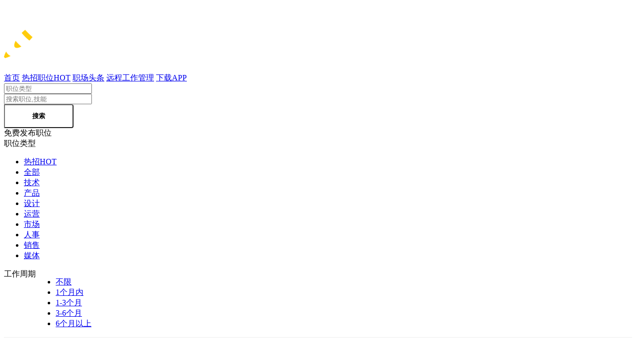

--- FILE ---
content_type: text/html; charset=utf-8
request_url: https://www.xmf.com/work
body_size: 21248
content:
<!doctype html>
<html data-n-head-ssr>
  <head >
    <title>远程兼职最新招聘信息-小蜜蜂云工作</title><meta data-n-head="ssr" charset="utf-8"><meta data-n-head="ssr" httpEquiv="X-UA-Compatible" content="IE=edge,chrome=1"><meta data-n-head="ssr" name="viewport" content="width=device-width,initial-scale=1.0,minimum-scale=1.0,maximum-scale=1.0,user-scalable=0"><meta data-n-head="ssr" name="baidu-site-verification" content="code-oMdYO6scou"><meta data-n-head="ssr" data-hid="description" name="description" content="小蜜蜂云工作，为您提供最新的远程工作招聘信息，在线面试，远程办公。想要了解更多的远程工作信息，就来小蜜蜂云工作！"><meta data-n-head="ssr" data-hid="keywords" name="keywords" content="远程工作最新招聘信息，远程工作招聘，在家兼职招聘"><link data-n-head="ssr" rel="icon" type="image/x-icon" href="/favicon.ico"><script data-n-head="ssr" type="text/javascript" src="//g.alicdn.com/sd/ncpc/nc.js?t=2025120509"></script><base href="/"><link rel="preload" href="/_nuxt/d60c7cc48dbf7a7aa8be.js" as="script"><link rel="preload" href="/_nuxt/5293361757ff51bd07ba.js" as="script"><link rel="preload" href="/_nuxt/0bc4eb2ee067e1ea8c87.css" as="style"><link rel="preload" href="/_nuxt/fd0e66d2d335e5d5e13b.js" as="script"><link rel="preload" href="/_nuxt/3ab4088d6fbee7f6ba52.css" as="style"><link rel="preload" href="/_nuxt/5c3444c066e81f1f4edc.js" as="script"><link rel="preload" href="/_nuxt/8331b9e77086cdf2b0bd.css" as="style"><link rel="preload" href="/_nuxt/21a5ea996ce73021ad42.js" as="script"><link rel="stylesheet" href="/_nuxt/0bc4eb2ee067e1ea8c87.css"><link rel="stylesheet" href="/_nuxt/3ab4088d6fbee7f6ba52.css"><link rel="stylesheet" href="/_nuxt/8331b9e77086cdf2b0bd.css">
  </head>
  <body >
    <div data-server-rendered="true" id="__nuxt"><!----><div id="__layout"><div class="container minW" data-v-2f27b185><div class="navbar box-shadow headFixed" data-v-a930bed2 data-v-2f27b185><div class="navbarCenter pc_navBar" data-v-a930bed2><div class="left-menu" data-v-a930bed2><span class="logo-wrap" data-v-a930bed2><a href="https://www.xmf.com/" class="el-link el-link--default is-underline" data-v-a930bed2><!----><span class="el-link--inner"><h1 data-v-a930bed2><img alt="小蜜蜂远程在线兼职平台" src="https://img.xmf.com/web/xmf-LOGO-yellow.png" class="logo" data-v-a930bed2></h1></span><!----></a></span> <div class="barMenu" data-v-a930bed2><a href="https://www.xmf.com/" class="el-link el-link--default is-underline" data-v-a930bed2><!----><span class="el-link--inner">首页</span><!----></a> <a href="https://www.xmf.com/work?f=1" class="hot el-link el-link--default is-underline nuxt-link-exact-active" data-v-a930bed2><!----><span class="el-link--inner">热招职位<span class="hot-link" data-v-a930bed2>HOT</span></span><!----></a> <a href="https://www.xmf.com/news" class="el-link el-link--default is-underline" data-v-a930bed2><!----><span class="el-link--inner">职场头条</span><!----></a> <a href="//zjb.xmf.com" class="el-link el-link--default is-underline" data-v-a930bed2><!----><span class="el-link--inner">远程工作管理</span><!----></a> <a href="https://www.xmf.com/app" class="el-link el-link--default is-underline" data-v-a930bed2><!----><span class="el-link--inner">下载APP</span><!----></a></div></div> <!----></div> <div id="uploadResume" style="display:none;" data-v-1653801d data-v-a930bed2><div class="el-dialog__wrapper" style="display:none;" data-v-1653801d><div role="dialog" aria-modal="true" aria-label="dialog" class="el-dialog" style="margin-top:15vh;width:800px;"><div class="el-dialog__header"><span class="el-dialog__title"></span><button type="button" aria-label="Close" class="el-dialog__headerbtn"><i class="el-dialog__close el-icon el-icon-close"></i></button></div><!----><!----></div></div> <div class="el-dialog__wrapper" style="display:none;" data-v-1653801d><div role="dialog" aria-modal="true" aria-label="dialog" class="el-dialog dialog_progress" style="margin-top:15vh;width:600px;"><div class="el-dialog__header"><span class="el-dialog__title"></span><!----></div><!----><!----></div></div> <div class="el-dialog__wrapper" style="display:none;" data-v-1653801d><div role="dialog" aria-modal="true" aria-label="dialog" class="el-dialog result" style="margin-top:15vh;width:620px;"><div class="el-dialog__header"><span class="el-dialog__title"></span><!----></div><!----><!----></div></div></div></div> <div class="main nuxt-main" data-v-2f27b185><div class="container" data-v-4e24b510 data-v-2f27b185><div data-v-4e24b510><div class="m-wrap" data-v-4e24b510><div class="search-fixed" data-v-4e24b510><!----></div> <div class="search-wrap" data-v-4e24b510><div class="search-bar nofixed-bar" data-v-4e24b510><div class="search-left" data-v-4e24b510><span class="logo-wrap" style="display:none;" data-v-4e24b510><a href="/" class="nuxt-link-active" data-v-4e24b510><img src="https://img.xmf.com/web/logo-bluetxt.png" alt="" class="logo" data-v-4e24b510></a></span> <div class="no-raduis search-input el-input el-input-group el-input-group--append el-input-group--prepend" data-v-4e24b510><div class="el-input-group__prepend"><div class="custom-cascader el-cascader" data-v-4e24b510><div class="el-input el-input--suffix"><!----><input type="text" readonly="readonly" autocomplete="off" placeholder="职位类型" class="el-input__inner"><!----><span class="el-input__suffix"><span class="el-input__suffix-inner"><i class="el-input__icon el-icon-arrow-down"></i><!----><!----><!----><!----></span><!----></span><!----><!----></div><!----><div class="el-popper el-cascader__dropdown" style="display:none;"><div class="el-cascader-panel"><div role="menu" id="cascader-menu-7550-0" class="el-scrollbar el-cascader-menu"><div class="el-cascader-menu__wrap el-scrollbar__wrap el-scrollbar__wrap--hidden-default"><ul class="el-scrollbar__view el-cascader-menu__list"><li role="menuitem" id="cascader-menu-7550-0-0" tabindex="-1" aria-haspopup="true" aria-owns="cascader-menu-7550-0" class="el-cascader-node"><span class="el-cascader-node__label">技术</span><i class="el-icon-arrow-right el-cascader-node__postfix"></i></li><li role="menuitem" id="cascader-menu-7550-0-1" tabindex="-1" aria-haspopup="true" aria-owns="cascader-menu-7550-0" class="el-cascader-node"><span class="el-cascader-node__label">产品</span><i class="el-icon-arrow-right el-cascader-node__postfix"></i></li><li role="menuitem" id="cascader-menu-7550-0-2" tabindex="-1" aria-haspopup="true" aria-owns="cascader-menu-7550-0" class="el-cascader-node"><span class="el-cascader-node__label">设计</span><i class="el-icon-arrow-right el-cascader-node__postfix"></i></li><li role="menuitem" id="cascader-menu-7550-0-3" tabindex="-1" aria-haspopup="true" aria-owns="cascader-menu-7550-0" class="el-cascader-node"><span class="el-cascader-node__label">运营</span><i class="el-icon-arrow-right el-cascader-node__postfix"></i></li><li role="menuitem" id="cascader-menu-7550-0-4" tabindex="-1" aria-haspopup="true" aria-owns="cascader-menu-7550-0" class="el-cascader-node"><span class="el-cascader-node__label">市场</span><i class="el-icon-arrow-right el-cascader-node__postfix"></i></li><li role="menuitem" id="cascader-menu-7550-0-5" tabindex="-1" aria-haspopup="true" aria-owns="cascader-menu-7550-0" class="el-cascader-node"><span class="el-cascader-node__label">人事</span><i class="el-icon-arrow-right el-cascader-node__postfix"></i></li><li role="menuitem" id="cascader-menu-7550-0-6" tabindex="-1" aria-haspopup="true" aria-owns="cascader-menu-7550-0" class="el-cascader-node"><span class="el-cascader-node__label">销售</span><i class="el-icon-arrow-right el-cascader-node__postfix"></i></li><li role="menuitem" id="cascader-menu-7550-0-7" tabindex="-1" aria-haspopup="true" aria-owns="cascader-menu-7550-0" class="el-cascader-node"><span class="el-cascader-node__label">媒体</span><i class="el-icon-arrow-right el-cascader-node__postfix"></i></li><svg class="el-cascader-menu__hover-zone"></svg></ul></div><div class="el-scrollbar__bar is-horizontal"><div class="el-scrollbar__thumb" style="width:0;transform:translateX(0%);ms-transform:translateX(0%);webkit-transform:translateX(0%);"></div></div><div class="el-scrollbar__bar is-vertical"><div class="el-scrollbar__thumb" style="height:0;transform:translateY(0%);ms-transform:translateY(0%);webkit-transform:translateY(0%);"></div></div></div></div><!----></div></div></div><input type="text" autocomplete="off" placeholder="搜索职位,技能" class="el-input__inner"><!----><!----><div class="el-input-group__append"><button type="button" class="el-button search_btn el-button--default" style="width:140px;height:48px;background:transparent;font-weight:bold;border-radius:0 4px 4px 0;" data-v-4e24b510><!----><!----><span>搜索</span></button></div><!----></div></div> <div class="btn-tips" style="cursor: pointer" data-v-4e24b510>
						免费发布职位
					</div></div></div></div></div> <div class="con-wrap" style="margin-top:;" data-v-4e24b510><div class="left-content" data-v-4e24b510><div class="more-params" style="display:block;" data-v-4e24b510><div class="hot-jobs" data-v-4e24b510><div class="choose-title" data-v-4e24b510>职位类型</div> <ul class="choose-list list hideList" data-v-4e24b510><li class="choose-item" data-v-4e24b510><a href="/work/o1-f1" data-v-4e24b510>热招<span class="hot-link" data-v-4e24b510>HOT</span></a></li> <li class="choose-item activeItem" data-v-4e24b510><a href="/work/o1" data-v-4e24b510>全部</a></li> <li class="choose-item" data-v-4e24b510><a href="/work/o1-100000" data-v-4e24b510>
								技术
							</a></li><li class="choose-item" data-v-4e24b510><a href="/work/o1-110000" data-v-4e24b510>
								产品
							</a></li><li class="choose-item" data-v-4e24b510><a href="/work/o1-120000" data-v-4e24b510>
								设计
							</a></li><li class="choose-item" data-v-4e24b510><a href="/work/o1-130000" data-v-4e24b510>
								运营
							</a></li><li class="choose-item" data-v-4e24b510><a href="/work/o1-140000" data-v-4e24b510>
								市场
							</a></li><li class="choose-item" data-v-4e24b510><a href="/work/o1-150000" data-v-4e24b510>
								人事
							</a></li><li class="choose-item" data-v-4e24b510><a href="/work/o1-160000" data-v-4e24b510>
								销售
							</a></li><li class="choose-item" data-v-4e24b510><a href="/work/o1-170000" data-v-4e24b510>
								媒体
							</a></li></ul></div> <div style="display: flex; border-bottom: 1px solid #eee" data-v-4e24b510><div class="choose-title" data-v-4e24b510>工作周期</div> <ul class="choose-list list" data-v-4e24b510><li class="choose-item activeItem" data-v-4e24b510><a href="/work/o1" data-v-4e24b510>不限</a></li> <li class="choose-item" data-v-4e24b510><a href="/work/o1-c1" data-v-4e24b510>
								1个月内
							</a></li><li class="choose-item" data-v-4e24b510><a href="/work/o1-c2" data-v-4e24b510>
								1-3个月
							</a></li><li class="choose-item" data-v-4e24b510><a href="/work/o1-c3" data-v-4e24b510>
								3-6个月
							</a></li><li class="choose-item" data-v-4e24b510><a href="/work/o1-c4" data-v-4e24b510>
								6个月以上
							</a></li></ul></div> <!----></div> <div class="list-loading" data-v-4e24b510><div class="pc-wrap" data-v-4e24b510><div class="item-wrap" data-v-4e24b510><div class="
								flex
								flex--justify__between
								flex--align__middle
							" style="padding: 20px 30px 16px" data-v-4e24b510><div class="left" data-v-4e24b510><h3 class="
										pointer
										color-primary
										m16-bottom
										font-24
										text-ellipsis
									" data-v-4e24b510><a href="/job/52332?f=w" data-v-4e24b510>
										跨境运营助理
									</a></h3> <div class="
										flex
										flex--justify__between
										flex--align__middle
									" data-v-4e24b510><div class="flex flex--align__middle" data-v-4e24b510><span class="font-20 color-orange" data-v-4e24b510>
											2-4K/月
										</span> <p class="flex flex--align__middle m10-left m10-right" data-v-cb42df7c data-v-4e24b510><span style="display:none;" data-v-cb42df7c><span class="m10-right" data-v-cb42df7c>每周工作天</span></span> <span class="salary-type flex flex--justify__center flex--align__middle" data-v-cb42df7c><img src="https://my.xmf.com/common/index/images/weapp/yuexin.png" alt class="m4-right" style="width: 12px" data-v-cb42df7c> <span data-v-cb42df7c>月薪</span></span></p> <div class="base" data-v-4e24b510><span data-v-4e24b510>
												应届毕业生
											</span> <div class="el-divider el-divider--vertical" data-v-4e24b510 data-v-4e24b510><!----></div> <span data-v-4e24b510>
												高中及以下
											</span></div></div></div></div> <div class="
									right-icon
									flex
									flex--justify__center
									flex--align__middle
									m4-top
								" style="display:none;" data-v-4e24b510><img src="https://snap.xmf.com/user/be7b2001-19b1-4c45-94a0-61c760c63bcf.jpg?st=dfe2c2cf91f6e9d994bd8dc007db90e5&amp;e=1778130458" alt data-v-4e24b510> <!----></div></div> <div class="
								technology-wrap
								flex
								flex--align__middle
								flex--justify__between
							" data-v-4e24b510><ul class="flex" data-v-4e24b510><li title="跨境电商" class="tags" data-v-4e24b510>
									跨境电商
								</li><li title="跨境电商运营" class="tags" data-v-4e24b510>
									跨境电商运营
								</li><li title="跨境电商市场" class="tags" data-v-4e24b510>
									跨境电商市场
								</li></ul> <div class="flex flex--align__middle" data-v-4e24b510><span title="放牛娃科技(厦门)有限公司" class="
										font-12
										color-999
										m10-left
										pointer
									" style="display:none;" data-v-4e24b510><a href="/company/52830" data-v-4e24b510>
										放牛娃科技(厦门)有限公司
									</a></span> <span class="font-12 color-999 m10-left" data-v-4e24b510>1-21发布</span></div></div></div><div class="item-wrap" data-v-4e24b510><div class="
								flex
								flex--justify__between
								flex--align__middle
							" style="padding: 20px 30px 16px" data-v-4e24b510><div class="left" data-v-4e24b510><h3 class="
										pointer
										color-primary
										m16-bottom
										font-24
										text-ellipsis
									" data-v-4e24b510><a href="/job/28922?f=w" data-v-4e24b510>
										跨境电商运营助理
									</a></h3> <div class="
										flex
										flex--justify__between
										flex--align__middle
									" data-v-4e24b510><div class="flex flex--align__middle" data-v-4e24b510><span class="font-20 color-orange" data-v-4e24b510>
											3-4K/月
										</span> <p class="flex flex--align__middle m10-left m10-right" data-v-cb42df7c data-v-4e24b510><span style="display:none;" data-v-cb42df7c><span class="m10-right" data-v-cb42df7c>每周工作天</span></span> <span class="salary-type flex flex--justify__center flex--align__middle" data-v-cb42df7c><img src="https://my.xmf.com/common/index/images/weapp/yuexin.png" alt class="m4-right" style="width: 12px" data-v-cb42df7c> <span data-v-cb42df7c>月薪</span></span></p> <div class="base" data-v-4e24b510><span data-v-4e24b510>
												1-3年
											</span> <div class="el-divider el-divider--vertical" data-v-4e24b510 data-v-4e24b510><!----></div> <span data-v-4e24b510>
												大专
											</span></div></div></div></div> <div class="
									right-icon
									flex
									flex--justify__center
									flex--align__middle
									m4-top
								" style="display:none;" data-v-4e24b510><img src="https://snap.xmf.com/user/be7b2001-19b1-4c45-94a0-61c760c63bcf.jpg?st=dfe2c2cf91f6e9d994bd8dc007db90e5&amp;e=1778130458" alt data-v-4e24b510> <!----></div></div> <div class="
								technology-wrap
								flex
								flex--align__middle
								flex--justify__between
							" data-v-4e24b510><ul class="flex" data-v-4e24b510><li title="跨境电商" class="tags" data-v-4e24b510>
									跨境电商
								</li><li title="跨境电商运营" class="tags" data-v-4e24b510>
									跨境电商运营
								</li><li title="跨境电商市场" class="tags" data-v-4e24b510>
									跨境电商市场
								</li></ul> <div class="flex flex--align__middle" data-v-4e24b510><span title="放牛娃科技(厦门)有限公司" class="
										font-12
										color-999
										m10-left
										pointer
									" style="display:none;" data-v-4e24b510><a href="/company/52830" data-v-4e24b510>
										放牛娃科技(厦门)有限公司
									</a></span> <span class="font-12 color-999 m10-left" data-v-4e24b510>1-21发布</span></div></div></div><div class="item-wrap" data-v-4e24b510><div class="
								flex
								flex--justify__between
								flex--align__middle
							" style="padding: 20px 30px 16px" data-v-4e24b510><div class="left" data-v-4e24b510><h3 class="
										pointer
										color-primary
										m16-bottom
										font-24
										text-ellipsis
									" data-v-4e24b510><a href="/job/52346?f=w" data-v-4e24b510>
										直播引流转化日结
									</a></h3> <div class="
										flex
										flex--justify__between
										flex--align__middle
									" data-v-4e24b510><div class="flex flex--align__middle" data-v-4e24b510><span class="font-20 color-orange" data-v-4e24b510>
											1-3K/天
										</span> <p class="flex flex--align__middle m10-left m10-right" data-v-cb42df7c data-v-4e24b510><span style="display:none;" data-v-cb42df7c><span class="m10-right" data-v-cb42df7c></span></span> <span class="salary-type flex flex--justify__center flex--align__middle" data-v-cb42df7c><img src="https://my.xmf.com/common/index/images/weapp/antian.png" alt class="m4-right" style="width: 12px" data-v-cb42df7c> <span data-v-cb42df7c>按天计薪</span></span></p> <div class="base" data-v-4e24b510><span data-v-4e24b510>
												经验不限
											</span> <div class="el-divider el-divider--vertical" data-v-4e24b510 data-v-4e24b510><!----></div> <span data-v-4e24b510>
												学历不限
											</span></div></div></div></div> <div class="
									right-icon
									flex
									flex--justify__center
									flex--align__middle
									m4-top
								" style="display:none;" data-v-4e24b510><img src="https://snap.xmf.com/user/8e369fd4-d817-4a3a-8c57-b49af73ab4fa.jpg?st=a8770c9894cd5afa15b3c85957796bbf&amp;e=1778130458" alt data-v-4e24b510> <!----></div></div> <div class="
								technology-wrap
								flex
								flex--align__middle
								flex--justify__between
							" data-v-4e24b510><ul class="flex" data-v-4e24b510><li title="主播对接" class="tags" data-v-4e24b510>
									主播对接
								</li><li title="脚本撰写" class="tags" data-v-4e24b510>
									脚本撰写
								</li></ul> <div class="flex flex--align__middle" data-v-4e24b510><span title="乌兰浩特市中合黄鹂广告设计工作室（个体工商户）" class="
										font-12
										color-999
										m10-left
										pointer
									" style="display:none;" data-v-4e24b510><a href="/company/129108" data-v-4e24b510>
										乌兰浩特市中合黄鹂广告设计工作室（个体工商户）
									</a></span> <span class="font-12 color-999 m10-left" data-v-4e24b510>1-21发布</span></div></div></div><div class="item-wrap" data-v-4e24b510><div class="
								flex
								flex--justify__between
								flex--align__middle
							" style="padding: 20px 30px 16px" data-v-4e24b510><div class="left" data-v-4e24b510><h3 class="
										pointer
										color-primary
										m16-bottom
										font-24
										text-ellipsis
									" data-v-4e24b510><a href="/job/52516?f=w" data-v-4e24b510>
										短视频运营
									</a></h3> <div class="
										flex
										flex--justify__between
										flex--align__middle
									" data-v-4e24b510><div class="flex flex--align__middle" data-v-4e24b510><span class="font-20 color-orange" data-v-4e24b510>
											1-2K/月
										</span> <p class="flex flex--align__middle m10-left m10-right" data-v-cb42df7c data-v-4e24b510><span style="display:none;" data-v-cb42df7c><span class="m10-right" data-v-cb42df7c>每周工作天</span></span> <span class="salary-type flex flex--justify__center flex--align__middle" data-v-cb42df7c><img src="https://my.xmf.com/common/index/images/weapp/yuexin.png" alt class="m4-right" style="width: 12px" data-v-cb42df7c> <span data-v-cb42df7c>月薪</span></span></p> <div class="base" data-v-4e24b510><span data-v-4e24b510>
												经验不限
											</span> <div class="el-divider el-divider--vertical" data-v-4e24b510 data-v-4e24b510><!----></div> <span data-v-4e24b510>
												本科
											</span></div></div></div></div> <div class="
									right-icon
									flex
									flex--justify__center
									flex--align__middle
									m4-top
								" style="display:none;" data-v-4e24b510><!----> <div class="avatar" style="width:60px;height:60px;background:#06623b;" data-v-5acba798 data-v-4e24b510><span style="font-size:;" data-v-5acba798>深圳市致</span></div></div></div> <div class="
								technology-wrap
								flex
								flex--align__middle
								flex--justify__between
							" data-v-4e24b510><ul class="flex" data-v-4e24b510><li title="视频拍摄" class="tags" data-v-4e24b510>
									视频拍摄
								</li><li title="短视频运营" class="tags" data-v-4e24b510>
									短视频运营
								</li></ul> <div class="flex flex--align__middle" data-v-4e24b510><span title="深圳市致里科技有限公司" class="
										font-12
										color-999
										m10-left
										pointer
									" style="display:none;" data-v-4e24b510><a href="/company/695386" data-v-4e24b510>
										深圳市致里科技有限公司
									</a></span> <span class="font-12 color-999 m10-left" data-v-4e24b510>1-21发布</span></div></div></div><div class="item-wrap" data-v-4e24b510><div class="
								flex
								flex--justify__between
								flex--align__middle
							" style="padding: 20px 30px 16px" data-v-4e24b510><div class="left" data-v-4e24b510><h3 class="
										pointer
										color-primary
										m16-bottom
										font-24
										text-ellipsis
									" data-v-4e24b510><a href="/job/52522?f=w" data-v-4e24b510>
										线上剪辑
									</a></h3> <div class="
										flex
										flex--justify__between
										flex--align__middle
									" data-v-4e24b510><div class="flex flex--align__middle" data-v-4e24b510><span class="font-20 color-orange" data-v-4e24b510>
											80元/件
										</span> <p class="flex flex--align__middle m10-left m10-right" data-v-cb42df7c data-v-4e24b510><span style="display:none;" data-v-cb42df7c><!----></span> <span class="salary-type flex flex--justify__center flex--align__middle" data-v-cb42df7c><img src="https://my.xmf.com/common/index/images/weapp/anjian.png" alt class="m4-right" style="width: 12px" data-v-cb42df7c> <span data-v-cb42df7c>按件计薪</span></span></p> <div class="base" data-v-4e24b510><span data-v-4e24b510>
												经验不限
											</span> <div class="el-divider el-divider--vertical" data-v-4e24b510 data-v-4e24b510><!----></div> <span data-v-4e24b510>
												学历不限
											</span></div></div></div></div> <div class="
									right-icon
									flex
									flex--justify__center
									flex--align__middle
									m4-top
								" style="display:none;" data-v-4e24b510><!----> <div class="avatar" style="width:60px;height:60px;background:#649d66;" data-v-5acba798 data-v-4e24b510><span style="font-size:;" data-v-5acba798>仙游县妙</span></div></div></div> <div class="
								technology-wrap
								flex
								flex--align__middle
								flex--justify__between
							" data-v-4e24b510><ul class="flex" data-v-4e24b510><li title="剪辑" class="tags" data-v-4e24b510>
									剪辑
								</li></ul> <div class="flex flex--align__middle" data-v-4e24b510><span title="仙游县妙雪广告咨询服务部（个体工商户）" class="
										font-12
										color-999
										m10-left
										pointer
									" style="display:none;" data-v-4e24b510><a href="/company/695394" data-v-4e24b510>
										仙游县妙雪广告咨询服务部（个体工商户）
									</a></span> <span class="font-12 color-999 m10-left" data-v-4e24b510>1-21发布</span></div></div></div><div class="item-wrap" data-v-4e24b510><div class="
								flex
								flex--justify__between
								flex--align__middle
							" style="padding: 20px 30px 16px" data-v-4e24b510><div class="left" data-v-4e24b510><h3 class="
										pointer
										color-primary
										m16-bottom
										font-24
										text-ellipsis
									" data-v-4e24b510><a href="/job/52524?f=w" data-v-4e24b510>
										视频剪辑
									</a></h3> <div class="
										flex
										flex--justify__between
										flex--align__middle
									" data-v-4e24b510><div class="flex flex--align__middle" data-v-4e24b510><span class="font-20 color-orange" data-v-4e24b510>
											2元/件
										</span> <p class="flex flex--align__middle m10-left m10-right" data-v-cb42df7c data-v-4e24b510><span style="display:none;" data-v-cb42df7c><!----></span> <span class="salary-type flex flex--justify__center flex--align__middle" data-v-cb42df7c><img src="https://my.xmf.com/common/index/images/weapp/anjian.png" alt class="m4-right" style="width: 12px" data-v-cb42df7c> <span data-v-cb42df7c>按件计薪</span></span></p> <div class="base" data-v-4e24b510><span data-v-4e24b510>
												经验不限
											</span> <div class="el-divider el-divider--vertical" data-v-4e24b510 data-v-4e24b510><!----></div> <span data-v-4e24b510>
												大专
											</span></div></div></div></div> <div class="
									right-icon
									flex
									flex--justify__center
									flex--align__middle
									m4-top
								" style="display:none;" data-v-4e24b510><img src="https://snap.xmf.com/user/a8ed55b2-8997-4628-b964-06b4cdfd4416.jpeg?st=a63be5c63148e417a3b88b1c5a5239ca&amp;e=1778130458" alt data-v-4e24b510> <!----></div></div> <div class="
								technology-wrap
								flex
								flex--align__middle
								flex--justify__between
							" data-v-4e24b510><ul class="flex" data-v-4e24b510><li title="视频剪辑" class="tags" data-v-4e24b510>
									视频剪辑
								</li></ul> <div class="flex flex--align__middle" data-v-4e24b510><span title="福州喵寓文化创意有限公司" class="
										font-12
										color-999
										m10-left
										pointer
									" style="display:none;" data-v-4e24b510><a href="/company/27546" data-v-4e24b510>
										福州喵寓文化创意有限公司
									</a></span> <span class="font-12 color-999 m10-left" data-v-4e24b510>1-21发布</span></div></div></div><div class="item-wrap" data-v-4e24b510><div class="
								flex
								flex--justify__between
								flex--align__middle
							" style="padding: 20px 30px 16px" data-v-4e24b510><div class="left" data-v-4e24b510><h3 class="
										pointer
										color-primary
										m16-bottom
										font-24
										text-ellipsis
									" data-v-4e24b510><a href="/job/52592?f=w" data-v-4e24b510>
										3D场景设计
									</a></h3> <div class="
										flex
										flex--justify__between
										flex--align__middle
									" data-v-4e24b510><div class="flex flex--align__middle" data-v-4e24b510><span class="font-20 color-orange" data-v-4e24b510>
											4-7K/月
										</span> <p class="flex flex--align__middle m10-left m10-right" data-v-cb42df7c data-v-4e24b510><span style="display:none;" data-v-cb42df7c><span class="m10-right" data-v-cb42df7c>每周工作天</span></span> <span class="salary-type flex flex--justify__center flex--align__middle" data-v-cb42df7c><img src="https://my.xmf.com/common/index/images/weapp/yuexin.png" alt class="m4-right" style="width: 12px" data-v-cb42df7c> <span data-v-cb42df7c>月薪</span></span></p> <div class="base" data-v-4e24b510><span data-v-4e24b510>
												经验不限
											</span> <div class="el-divider el-divider--vertical" data-v-4e24b510 data-v-4e24b510><!----></div> <span data-v-4e24b510>
												学历不限
											</span></div></div></div></div> <div class="
									right-icon
									flex
									flex--justify__center
									flex--align__middle
									m4-top
								" style="display:none;" data-v-4e24b510><!----> <div class="avatar" style="width:60px;height:60px;background:#649d66;" data-v-5acba798 data-v-4e24b510><span style="font-size:;" data-v-5acba798>上海尔帅</span></div></div></div> <div class="
								technology-wrap
								flex
								flex--align__middle
								flex--justify__between
							" data-v-4e24b510><ul class="flex" data-v-4e24b510><li title="Blender" class="tags" data-v-4e24b510>
									Blender
								</li></ul> <div class="flex flex--align__middle" data-v-4e24b510><span title="上海尔帅了去动漫科技有限公司" class="
										font-12
										color-999
										m10-left
										pointer
									" style="display:none;" data-v-4e24b510><a href="/company/684742" data-v-4e24b510>
										上海尔帅了去动漫科技有限公司
									</a></span> <span class="font-12 color-999 m10-left" data-v-4e24b510>1-21发布</span></div></div></div><div class="item-wrap" data-v-4e24b510><div class="
								flex
								flex--justify__between
								flex--align__middle
							" style="padding: 20px 30px 16px" data-v-4e24b510><div class="left" data-v-4e24b510><h3 class="
										pointer
										color-primary
										m16-bottom
										font-24
										text-ellipsis
									" data-v-4e24b510><a href="/job/52690?f=w" data-v-4e24b510>
										剪辑师
									</a></h3> <div class="
										flex
										flex--justify__between
										flex--align__middle
									" data-v-4e24b510><div class="flex flex--align__middle" data-v-4e24b510><span class="font-20 color-orange" data-v-4e24b510>
											200元/件
										</span> <p class="flex flex--align__middle m10-left m10-right" data-v-cb42df7c data-v-4e24b510><span style="display:none;" data-v-cb42df7c><!----></span> <span class="salary-type flex flex--justify__center flex--align__middle" data-v-cb42df7c><img src="https://my.xmf.com/common/index/images/weapp/anjian.png" alt class="m4-right" style="width: 12px" data-v-cb42df7c> <span data-v-cb42df7c>按件计薪</span></span></p> <div class="base" data-v-4e24b510><span data-v-4e24b510>
												经验不限
											</span> <div class="el-divider el-divider--vertical" data-v-4e24b510 data-v-4e24b510><!----></div> <span data-v-4e24b510>
												学历不限
											</span></div></div></div></div> <div class="
									right-icon
									flex
									flex--justify__center
									flex--align__middle
									m4-top
								" style="display:none;" data-v-4e24b510><img src="https://snap.xmf.com/user/a5442eca-5db9-402f-807c-2d74e5c84791.jpg?st=fd91d4e3dfeab5b792a9835c3340a8ca&amp;e=1778130458" alt data-v-4e24b510> <!----></div></div> <div class="
								technology-wrap
								flex
								flex--align__middle
								flex--justify__between
							" data-v-4e24b510><ul class="flex" data-v-4e24b510><li title="视频剪辑" class="tags" data-v-4e24b510>
									视频剪辑
								</li><li title="AE" class="tags" data-v-4e24b510>
									AE
								</li><li title="Pr" class="tags" data-v-4e24b510>
									Pr
								</li></ul> <div class="flex flex--align__middle" data-v-4e24b510><span title="西安爱喜易智能科技有限公司" class="
										font-12
										color-999
										m10-left
										pointer
									" style="display:none;" data-v-4e24b510><a href="/company/697408" data-v-4e24b510>
										西安爱喜易智能科技有限公司
									</a></span> <span class="font-12 color-999 m10-left" data-v-4e24b510>1-21发布</span></div></div></div><div class="item-wrap" data-v-4e24b510><div class="
								flex
								flex--justify__between
								flex--align__middle
							" style="padding: 20px 30px 16px" data-v-4e24b510><div class="left" data-v-4e24b510><h3 class="
										pointer
										color-primary
										m16-bottom
										font-24
										text-ellipsis
									" data-v-4e24b510><a href="/job/52762?f=w" data-v-4e24b510>
										影视剪辑师
									</a></h3> <div class="
										flex
										flex--justify__between
										flex--align__middle
									" data-v-4e24b510><div class="flex flex--align__middle" data-v-4e24b510><span class="font-20 color-orange" data-v-4e24b510>
											20元/件
										</span> <p class="flex flex--align__middle m10-left m10-right" data-v-cb42df7c data-v-4e24b510><span style="display:none;" data-v-cb42df7c><!----></span> <span class="salary-type flex flex--justify__center flex--align__middle" data-v-cb42df7c><img src="https://my.xmf.com/common/index/images/weapp/anjian.png" alt class="m4-right" style="width: 12px" data-v-cb42df7c> <span data-v-cb42df7c>按件计薪</span></span></p> <div class="base" data-v-4e24b510><span data-v-4e24b510>
												经验不限
											</span> <div class="el-divider el-divider--vertical" data-v-4e24b510 data-v-4e24b510><!----></div> <span data-v-4e24b510>
												学历不限
											</span></div></div></div></div> <div class="
									right-icon
									flex
									flex--justify__center
									flex--align__middle
									m4-top
								" style="display:none;" data-v-4e24b510><!----> <div class="avatar" style="width:60px;height:60px;background:#4cbbb9;" data-v-5acba798 data-v-4e24b510><span style="font-size:;" data-v-5acba798>义乌市蔚</span></div></div></div> <div class="
								technology-wrap
								flex
								flex--align__middle
								flex--justify__between
							" data-v-4e24b510><ul class="flex" data-v-4e24b510><li title="会用pr和剪映即可" class="tags" data-v-4e24b510>
									会用pr和剪映即可
								</li></ul> <div class="flex flex--align__middle" data-v-4e24b510><span title="义乌市蔚行电子商务有限公司" class="
										font-12
										color-999
										m10-left
										pointer
									" style="display:none;" data-v-4e24b510><a href="/company/698030" data-v-4e24b510>
										义乌市蔚行电子商务有限公司
									</a></span> <span class="font-12 color-999 m10-left" data-v-4e24b510>1-21发布</span></div></div></div><div class="item-wrap" data-v-4e24b510><div class="
								flex
								flex--justify__between
								flex--align__middle
							" style="padding: 20px 30px 16px" data-v-4e24b510><div class="left" data-v-4e24b510><h3 class="
										pointer
										color-primary
										m16-bottom
										font-24
										text-ellipsis
									" data-v-4e24b510><a href="/job/52764?f=w" data-v-4e24b510>
										视频剪辑师
									</a></h3> <div class="
										flex
										flex--justify__between
										flex--align__middle
									" data-v-4e24b510><div class="flex flex--align__middle" data-v-4e24b510><span class="font-20 color-orange" data-v-4e24b510>
											100-500元/天
										</span> <p class="flex flex--align__middle m10-left m10-right" data-v-cb42df7c data-v-4e24b510><span style="display:none;" data-v-cb42df7c><span class="m10-right" data-v-cb42df7c></span></span> <span class="salary-type flex flex--justify__center flex--align__middle" data-v-cb42df7c><img src="https://my.xmf.com/common/index/images/weapp/antian.png" alt class="m4-right" style="width: 12px" data-v-cb42df7c> <span data-v-cb42df7c>按天计薪</span></span></p> <div class="base" data-v-4e24b510><span data-v-4e24b510>
												经验不限
											</span> <div class="el-divider el-divider--vertical" data-v-4e24b510 data-v-4e24b510><!----></div> <span data-v-4e24b510>
												学历不限
											</span></div></div></div></div> <div class="
									right-icon
									flex
									flex--justify__center
									flex--align__middle
									m4-top
								" style="display:none;" data-v-4e24b510><!----> <div class="avatar" style="width:60px;height:60px;background:#4cbbb9;" data-v-5acba798 data-v-4e24b510><span style="font-size:;" data-v-5acba798>义乌市蔚</span></div></div></div> <div class="
								technology-wrap
								flex
								flex--align__middle
								flex--justify__between
							" data-v-4e24b510><ul class="flex" data-v-4e24b510><li title="Pr" class="tags" data-v-4e24b510>
									Pr
								</li><li title="影视剪辑" class="tags" data-v-4e24b510>
									影视剪辑
								</li><li title="视频剪辑" class="tags" data-v-4e24b510>
									视频剪辑
								</li></ul> <div class="flex flex--align__middle" data-v-4e24b510><span title="义乌市蔚行电子商务有限公司" class="
										font-12
										color-999
										m10-left
										pointer
									" style="display:none;" data-v-4e24b510><a href="/company/698030" data-v-4e24b510>
										义乌市蔚行电子商务有限公司
									</a></span> <span class="font-12 color-999 m10-left" data-v-4e24b510>1-21发布</span></div></div></div><div class="item-wrap" data-v-4e24b510><div class="
								flex
								flex--justify__between
								flex--align__middle
							" style="padding: 20px 30px 16px" data-v-4e24b510><div class="left" data-v-4e24b510><h3 class="
										pointer
										color-primary
										m16-bottom
										font-24
										text-ellipsis
									" data-v-4e24b510><a href="/job/52836?f=w" data-v-4e24b510>
										新媒体文案策划专员
									</a></h3> <div class="
										flex
										flex--justify__between
										flex--align__middle
									" data-v-4e24b510><div class="flex flex--align__middle" data-v-4e24b510><span class="font-20 color-orange" data-v-4e24b510>
											1-4K/月
										</span> <p class="flex flex--align__middle m10-left m10-right" data-v-cb42df7c data-v-4e24b510><span style="display:none;" data-v-cb42df7c><span class="m10-right" data-v-cb42df7c>每周工作天</span></span> <span class="salary-type flex flex--justify__center flex--align__middle" data-v-cb42df7c><img src="https://my.xmf.com/common/index/images/weapp/yuexin.png" alt class="m4-right" style="width: 12px" data-v-cb42df7c> <span data-v-cb42df7c>月薪</span></span></p> <div class="base" data-v-4e24b510><span data-v-4e24b510>
												1-3年
											</span> <div class="el-divider el-divider--vertical" data-v-4e24b510 data-v-4e24b510><!----></div> <span data-v-4e24b510>
												学历不限
											</span></div></div></div></div> <div class="
									right-icon
									flex
									flex--justify__center
									flex--align__middle
									m4-top
								" style="display:none;" data-v-4e24b510><!----> <div class="avatar" style="width:60px;height:60px;background:#06623b;" data-v-5acba798 data-v-4e24b510><span style="font-size:;" data-v-5acba798>乐思（吉</span></div></div></div> <div class="
								technology-wrap
								flex
								flex--align__middle
								flex--justify__between
							" data-v-4e24b510><ul class="flex" data-v-4e24b510><li title="新媒体文案" class="tags" data-v-4e24b510>
									新媒体文案
								</li><li title="视频文案" class="tags" data-v-4e24b510>
									视频文案
								</li><li title="广告文案" class="tags" data-v-4e24b510>
									广告文案
								</li><li title="公关文案" class="tags" data-v-4e24b510>
									公关文案
								</li><li title="品牌文案" class="tags" data-v-4e24b510>
									品牌文案
								</li></ul> <div class="flex flex--align__middle" data-v-4e24b510><span title="乐思（吉林省）科技有限公司" class="
										font-12
										color-999
										m10-left
										pointer
									" style="display:none;" data-v-4e24b510><a href="/company/697618" data-v-4e24b510>
										乐思（吉林省）科技有限公司
									</a></span> <span class="font-12 color-999 m10-left" data-v-4e24b510>1-21发布</span></div></div></div><div class="item-wrap" data-v-4e24b510><div class="
								flex
								flex--justify__between
								flex--align__middle
							" style="padding: 20px 30px 16px" data-v-4e24b510><div class="left" data-v-4e24b510><h3 class="
										pointer
										color-primary
										m16-bottom
										font-24
										text-ellipsis
									" data-v-4e24b510><a href="/job/52980?f=w" data-v-4e24b510>
										剪辑
									</a></h3> <div class="
										flex
										flex--justify__between
										flex--align__middle
									" data-v-4e24b510><div class="flex flex--align__middle" data-v-4e24b510><span class="font-20 color-orange" data-v-4e24b510>
											200元/件
										</span> <p class="flex flex--align__middle m10-left m10-right" data-v-cb42df7c data-v-4e24b510><span style="display:none;" data-v-cb42df7c><!----></span> <span class="salary-type flex flex--justify__center flex--align__middle" data-v-cb42df7c><img src="https://my.xmf.com/common/index/images/weapp/anjian.png" alt class="m4-right" style="width: 12px" data-v-cb42df7c> <span data-v-cb42df7c>按件计薪</span></span></p> <div class="base" data-v-4e24b510><span data-v-4e24b510>
												经验不限
											</span> <div class="el-divider el-divider--vertical" data-v-4e24b510 data-v-4e24b510><!----></div> <span data-v-4e24b510>
												学历不限
											</span></div></div></div></div> <div class="
									right-icon
									flex
									flex--justify__center
									flex--align__middle
									m4-top
								" style="display:none;" data-v-4e24b510><!----> <div class="avatar" style="width:60px;height:60px;background:#0779e4;" data-v-5acba798 data-v-4e24b510><span style="font-size:;" data-v-5acba798>安徽中设</span></div></div></div> <div class="
								technology-wrap
								flex
								flex--align__middle
								flex--justify__between
							" data-v-4e24b510><ul class="flex" data-v-4e24b510><li title="后期剪辑" class="tags" data-v-4e24b510>
									后期剪辑
								</li><li title="摄影摄像" class="tags" data-v-4e24b510>
									摄影摄像
								</li></ul> <div class="flex flex--align__middle" data-v-4e24b510><span title="安徽中设数据技术有限公司" class="
										font-12
										color-999
										m10-left
										pointer
									" style="display:none;" data-v-4e24b510><a href="/company/700742" data-v-4e24b510>
										安徽中设数据技术有限公司
									</a></span> <span class="font-12 color-999 m10-left" data-v-4e24b510>1-21发布</span></div></div></div><div class="item-wrap" data-v-4e24b510><div class="
								flex
								flex--justify__between
								flex--align__middle
							" style="padding: 20px 30px 16px" data-v-4e24b510><div class="left" data-v-4e24b510><h3 class="
										pointer
										color-primary
										m16-bottom
										font-24
										text-ellipsis
									" data-v-4e24b510><a href="/job/53004?f=w" data-v-4e24b510>
										剪辑师
									</a></h3> <div class="
										flex
										flex--justify__between
										flex--align__middle
									" data-v-4e24b510><div class="flex flex--align__middle" data-v-4e24b510><span class="font-20 color-orange" data-v-4e24b510>
											40元/件
										</span> <p class="flex flex--align__middle m10-left m10-right" data-v-cb42df7c data-v-4e24b510><span style="display:none;" data-v-cb42df7c><!----></span> <span class="salary-type flex flex--justify__center flex--align__middle" data-v-cb42df7c><img src="https://my.xmf.com/common/index/images/weapp/anjian.png" alt class="m4-right" style="width: 12px" data-v-cb42df7c> <span data-v-cb42df7c>按件计薪</span></span></p> <div class="base" data-v-4e24b510><span data-v-4e24b510>
												1-3年
											</span> <div class="el-divider el-divider--vertical" data-v-4e24b510 data-v-4e24b510><!----></div> <span data-v-4e24b510>
												学历不限
											</span></div></div></div></div> <div class="
									right-icon
									flex
									flex--justify__center
									flex--align__middle
									m4-top
								" style="display:none;" data-v-4e24b510><!----> <div class="avatar" style="width:60px;height:60px;background:#77d8d8;" data-v-5acba798 data-v-4e24b510><span style="font-size:;" data-v-5acba798>上海登拓</span></div></div></div> <div class="
								technology-wrap
								flex
								flex--align__middle
								flex--justify__between
							" data-v-4e24b510><ul class="flex" data-v-4e24b510><li title="视频剪辑" class="tags" data-v-4e24b510>
									视频剪辑
								</li><li title="Pr" class="tags" data-v-4e24b510>
									Pr
								</li><li title="影视剪辑" class="tags" data-v-4e24b510>
									影视剪辑
								</li></ul> <div class="flex flex--align__middle" data-v-4e24b510><span title="上海登拓德教育科技有限公司" class="
										font-12
										color-999
										m10-left
										pointer
									" style="display:none;" data-v-4e24b510><a href="/company/700858" data-v-4e24b510>
										上海登拓德教育科技有限公司
									</a></span> <span class="font-12 color-999 m10-left" data-v-4e24b510>1-21发布</span></div></div></div><div class="item-wrap" data-v-4e24b510><div class="
								flex
								flex--justify__between
								flex--align__middle
							" style="padding: 20px 30px 16px" data-v-4e24b510><div class="left" data-v-4e24b510><h3 class="
										pointer
										color-primary
										m16-bottom
										font-24
										text-ellipsis
									" data-v-4e24b510><a href="/job/53074?f=w" data-v-4e24b510>
										短视频剪辑和制作
									</a></h3> <div class="
										flex
										flex--justify__between
										flex--align__middle
									" data-v-4e24b510><div class="flex flex--align__middle" data-v-4e24b510><span class="font-20 color-orange" data-v-4e24b510>
											65元/件
										</span> <p class="flex flex--align__middle m10-left m10-right" data-v-cb42df7c data-v-4e24b510><span style="display:none;" data-v-cb42df7c><!----></span> <span class="salary-type flex flex--justify__center flex--align__middle" data-v-cb42df7c><img src="https://my.xmf.com/common/index/images/weapp/anjian.png" alt class="m4-right" style="width: 12px" data-v-cb42df7c> <span data-v-cb42df7c>按件计薪</span></span></p> <div class="base" data-v-4e24b510><span data-v-4e24b510>
												经验不限
											</span> <div class="el-divider el-divider--vertical" data-v-4e24b510 data-v-4e24b510><!----></div> <span data-v-4e24b510>
												高中及以下
											</span></div></div></div></div> <div class="
									right-icon
									flex
									flex--justify__center
									flex--align__middle
									m4-top
								" style="display:none;" data-v-4e24b510><!----> <div class="avatar" style="width:60px;height:60px;background:#06623b;" data-v-5acba798 data-v-4e24b510><span style="font-size:;" data-v-5acba798>宁波市国</span></div></div></div> <div class="
								technology-wrap
								flex
								flex--align__middle
								flex--justify__between
							" data-v-4e24b510><ul class="flex" data-v-4e24b510><li title="视频剪辑" class="tags" data-v-4e24b510>
									视频剪辑
								</li><li title="视频制作" class="tags" data-v-4e24b510>
									视频制作
								</li><li title="短视频运营" class="tags" data-v-4e24b510>
									短视频运营
								</li></ul> <div class="flex flex--align__middle" data-v-4e24b510><span title="宁波市国敖贸易有限公司" class="
										font-12
										color-999
										m10-left
										pointer
									" style="display:none;" data-v-4e24b510><a href="/company/701456" data-v-4e24b510>
										宁波市国敖贸易有限公司
									</a></span> <span class="font-12 color-999 m10-left" data-v-4e24b510>1-21发布</span></div></div></div><div class="item-wrap" data-v-4e24b510><div class="
								flex
								flex--justify__between
								flex--align__middle
							" style="padding: 20px 30px 16px" data-v-4e24b510><div class="left" data-v-4e24b510><h3 class="
										pointer
										color-primary
										m16-bottom
										font-24
										text-ellipsis
									" data-v-4e24b510><a href="/job/53098?f=w" data-v-4e24b510>
										剪辑师
									</a></h3> <div class="
										flex
										flex--justify__between
										flex--align__middle
									" data-v-4e24b510><div class="flex flex--align__middle" data-v-4e24b510><span class="font-20 color-orange" data-v-4e24b510>
											20元/件
										</span> <p class="flex flex--align__middle m10-left m10-right" data-v-cb42df7c data-v-4e24b510><span style="display:none;" data-v-cb42df7c><!----></span> <span class="salary-type flex flex--justify__center flex--align__middle" data-v-cb42df7c><img src="https://my.xmf.com/common/index/images/weapp/anjian.png" alt class="m4-right" style="width: 12px" data-v-cb42df7c> <span data-v-cb42df7c>按件计薪</span></span></p> <div class="base" data-v-4e24b510><span data-v-4e24b510>
												经验不限
											</span> <div class="el-divider el-divider--vertical" data-v-4e24b510 data-v-4e24b510><!----></div> <span data-v-4e24b510>
												学历不限
											</span></div></div></div></div> <div class="
									right-icon
									flex
									flex--justify__center
									flex--align__middle
									m4-top
								" style="display:none;" data-v-4e24b510><!----> <div class="avatar" style="width:60px;height:60px;background:#eff3c6;" data-v-5acba798 data-v-4e24b510><span style="font-size:;" data-v-5acba798>屏南县江</span></div></div></div> <div class="
								technology-wrap
								flex
								flex--align__middle
								flex--justify__between
							" data-v-4e24b510><ul class="flex" data-v-4e24b510><li title="摄影摄像" class="tags" data-v-4e24b510>
									摄影摄像
								</li><li title="图片编辑" class="tags" data-v-4e24b510>
									图片编辑
								</li><li title="平面设计" class="tags" data-v-4e24b510>
									平面设计
								</li><li title="后期制作" class="tags" data-v-4e24b510>
									后期制作
								</li></ul> <div class="flex flex--align__middle" data-v-4e24b510><span title="屏南县江河货运代理服务部（个体工商户）" class="
										font-12
										color-999
										m10-left
										pointer
									" style="display:none;" data-v-4e24b510><a href="/company/701988" data-v-4e24b510>
										屏南县江河货运代理服务部（个体工商户）
									</a></span> <span class="font-12 color-999 m10-left" data-v-4e24b510>1-21发布</span></div></div></div><div class="item-wrap" data-v-4e24b510><div class="
								flex
								flex--justify__between
								flex--align__middle
							" style="padding: 20px 30px 16px" data-v-4e24b510><div class="left" data-v-4e24b510><h3 class="
										pointer
										color-primary
										m16-bottom
										font-24
										text-ellipsis
									" data-v-4e24b510><a href="/job/14212?f=w" data-v-4e24b510>
										发帖专员
									</a></h3> <div class="
										flex
										flex--justify__between
										flex--align__middle
									" data-v-4e24b510><div class="flex flex--align__middle" data-v-4e24b510><span class="font-20 color-orange" data-v-4e24b510>
											2元/件
										</span> <p class="flex flex--align__middle m10-left m10-right" data-v-cb42df7c data-v-4e24b510><span style="display:none;" data-v-cb42df7c><!----></span> <span class="salary-type flex flex--justify__center flex--align__middle" data-v-cb42df7c><img src="https://my.xmf.com/common/index/images/weapp/anjian.png" alt class="m4-right" style="width: 12px" data-v-cb42df7c> <span data-v-cb42df7c>按件计薪</span></span></p> <div class="base" data-v-4e24b510><span data-v-4e24b510>
												1-3年
											</span> <div class="el-divider el-divider--vertical" data-v-4e24b510 data-v-4e24b510><!----></div> <span data-v-4e24b510>
												学历不限
											</span></div></div></div></div> <div class="
									right-icon
									flex
									flex--justify__center
									flex--align__middle
									m4-top
								" style="display:none;" data-v-4e24b510><img src="https://snap.xmf.com/user/a47a0a11-a103-4d32-9f60-fd51d23faf00.png?st=561d502617034d6492e4287ea6b2bd04&amp;e=1778130458" alt data-v-4e24b510> <!----></div></div> <div class="
								technology-wrap
								flex
								flex--align__middle
								flex--justify__between
							" data-v-4e24b510><ul class="flex" data-v-4e24b510><li title="新媒体市场营销" class="tags" data-v-4e24b510>
									新媒体市场营销
								</li><li title="SEO" class="tags" data-v-4e24b510>
									SEO
								</li><li title="软文" class="tags" data-v-4e24b510>
									软文
								</li></ul> <div class="flex flex--align__middle" data-v-4e24b510><span title="林琳网络数据科技（北京）有限责任公司" class="
										font-12
										color-999
										m10-left
										pointer
									" style="display:none;" data-v-4e24b510><a href="/company/10258" data-v-4e24b510>
										林琳网络数据科技（北京）有限责任公司
									</a></span> <span class="font-12 color-999 m10-left" data-v-4e24b510>1-21发布</span></div></div></div><div class="item-wrap" data-v-4e24b510><div class="
								flex
								flex--justify__between
								flex--align__middle
							" style="padding: 20px 30px 16px" data-v-4e24b510><div class="left" data-v-4e24b510><h3 class="
										pointer
										color-primary
										m16-bottom
										font-24
										text-ellipsis
									" data-v-4e24b510><a href="/job/53194?f=w" data-v-4e24b510>
										后端开发 
									</a></h3> <div class="
										flex
										flex--justify__between
										flex--align__middle
									" data-v-4e24b510><div class="flex flex--align__middle" data-v-4e24b510><span class="font-20 color-orange" data-v-4e24b510>
											800元/件
										</span> <p class="flex flex--align__middle m10-left m10-right" data-v-cb42df7c data-v-4e24b510><span style="display:none;" data-v-cb42df7c><!----></span> <span class="salary-type flex flex--justify__center flex--align__middle" data-v-cb42df7c><img src="https://my.xmf.com/common/index/images/weapp/anjian.png" alt class="m4-right" style="width: 12px" data-v-cb42df7c> <span data-v-cb42df7c>按件计薪</span></span></p> <div class="base" data-v-4e24b510><span data-v-4e24b510>
												经验不限
											</span> <div class="el-divider el-divider--vertical" data-v-4e24b510 data-v-4e24b510><!----></div> <span data-v-4e24b510>
												学历不限
											</span></div></div></div></div> <div class="
									right-icon
									flex
									flex--justify__center
									flex--align__middle
									m4-top
								" style="display:none;" data-v-4e24b510><!----> <div class="avatar" style="width:60px;height:60px;background:#4cbbb9;" data-v-5acba798 data-v-4e24b510><span style="font-size:;" data-v-5acba798>深圳米墨</span></div></div></div> <div class="
								technology-wrap
								flex
								flex--align__middle
								flex--justify__between
							" data-v-4e24b510><ul class="flex" data-v-4e24b510><li title="GO" class="tags" data-v-4e24b510>
									GO
								</li><li title="Golang" class="tags" data-v-4e24b510>
									Golang
								</li></ul> <div class="flex flex--align__middle" data-v-4e24b510><span title="深圳米墨创意传媒有限公司" class="
										font-12
										color-999
										m10-left
										pointer
									" style="display:none;" data-v-4e24b510><a href="/company/703098" data-v-4e24b510>
										深圳米墨创意传媒有限公司
									</a></span> <span class="font-12 color-999 m10-left" data-v-4e24b510>1-21发布</span></div></div></div><div class="item-wrap" data-v-4e24b510><div class="
								flex
								flex--justify__between
								flex--align__middle
							" style="padding: 20px 30px 16px" data-v-4e24b510><div class="left" data-v-4e24b510><h3 class="
										pointer
										color-primary
										m16-bottom
										font-24
										text-ellipsis
									" data-v-4e24b510><a href="/job/53220?f=w" data-v-4e24b510>
										前端开发
									</a></h3> <div class="
										flex
										flex--justify__between
										flex--align__middle
									" data-v-4e24b510><div class="flex flex--align__middle" data-v-4e24b510><span class="font-20 color-orange" data-v-4e24b510>
											2K/件
										</span> <p class="flex flex--align__middle m10-left m10-right" data-v-cb42df7c data-v-4e24b510><span style="display:none;" data-v-cb42df7c><!----></span> <span class="salary-type flex flex--justify__center flex--align__middle" data-v-cb42df7c><img src="https://my.xmf.com/common/index/images/weapp/anjian.png" alt class="m4-right" style="width: 12px" data-v-cb42df7c> <span data-v-cb42df7c>按件计薪</span></span></p> <div class="base" data-v-4e24b510><span data-v-4e24b510>
												经验不限
											</span> <div class="el-divider el-divider--vertical" data-v-4e24b510 data-v-4e24b510><!----></div> <span data-v-4e24b510>
												学历不限
											</span></div></div></div></div> <div class="
									right-icon
									flex
									flex--justify__center
									flex--align__middle
									m4-top
								" style="display:none;" data-v-4e24b510><!----> <div class="avatar" style="width:60px;height:60px;background:#649d66;" data-v-5acba798 data-v-4e24b510><span style="font-size:;" data-v-5acba798>萧县众优</span></div></div></div> <div class="
								technology-wrap
								flex
								flex--align__middle
								flex--justify__between
							" data-v-4e24b510><ul class="flex" data-v-4e24b510><li title="vue" class="tags" data-v-4e24b510>
									vue
								</li></ul> <div class="flex flex--align__middle" data-v-4e24b510><span title="萧县众优网络科技有限责任公司" class="
										font-12
										color-999
										m10-left
										pointer
									" style="display:none;" data-v-4e24b510><a href="/company/703216" data-v-4e24b510>
										萧县众优网络科技有限责任公司
									</a></span> <span class="font-12 color-999 m10-left" data-v-4e24b510>1-21发布</span></div></div></div><div class="item-wrap" data-v-4e24b510><div class="
								flex
								flex--justify__between
								flex--align__middle
							" style="padding: 20px 30px 16px" data-v-4e24b510><div class="left" data-v-4e24b510><h3 class="
										pointer
										color-primary
										m16-bottom
										font-24
										text-ellipsis
									" data-v-4e24b510><a href="/job/53294?f=w" data-v-4e24b510>
										运营理事
									</a></h3> <div class="
										flex
										flex--justify__between
										flex--align__middle
									" data-v-4e24b510><div class="flex flex--align__middle" data-v-4e24b510><span class="font-20 color-orange" data-v-4e24b510>
											6-50K/月
										</span> <p class="flex flex--align__middle m10-left m10-right" data-v-cb42df7c data-v-4e24b510><span style="display:none;" data-v-cb42df7c><span class="m10-right" data-v-cb42df7c>每周工作天</span></span> <span class="salary-type flex flex--justify__center flex--align__middle" data-v-cb42df7c><img src="https://my.xmf.com/common/index/images/weapp/yuexin.png" alt class="m4-right" style="width: 12px" data-v-cb42df7c> <span data-v-cb42df7c>月薪</span></span></p> <div class="base" data-v-4e24b510><span data-v-4e24b510>
												3-5年
											</span> <div class="el-divider el-divider--vertical" data-v-4e24b510 data-v-4e24b510><!----></div> <span data-v-4e24b510>
												学历不限
											</span></div></div></div></div> <div class="
									right-icon
									flex
									flex--justify__center
									flex--align__middle
									m4-top
								" style="display:none;" data-v-4e24b510><!----> <div class="avatar" style="width:60px;height:60px;background:#649d66;" data-v-5acba798 data-v-4e24b510><span style="font-size:;" data-v-5acba798>骁廷企业</span></div></div></div> <div class="
								technology-wrap
								flex
								flex--align__middle
								flex--justify__between
							" data-v-4e24b510><ul class="flex" data-v-4e24b510><li title="C端用户运营" class="tags" data-v-4e24b510>
									C端用户运营
								</li><li title="用户活动运营" class="tags" data-v-4e24b510>
									用户活动运营
								</li><li title="用户留存" class="tags" data-v-4e24b510>
									用户留存
								</li><li title="种子用户运营" class="tags" data-v-4e24b510>
									种子用户运营
								</li><li title="线上用户运营" class="tags" data-v-4e24b510>
									线上用户运营
								</li><li title="裂变拉新" class="tags" data-v-4e24b510>
									裂变拉新
								</li></ul> <div class="flex flex--align__middle" data-v-4e24b510><span title="骁廷企业企业管理有限公司" class="
										font-12
										color-999
										m10-left
										pointer
									" style="display:none;" data-v-4e24b510><a href="/company/704126" data-v-4e24b510>
										骁廷企业企业管理有限公司
									</a></span> <span class="font-12 color-999 m10-left" data-v-4e24b510>1-21发布</span></div></div></div><div class="item-wrap" data-v-4e24b510><div class="
								flex
								flex--justify__between
								flex--align__middle
							" style="padding: 20px 30px 16px" data-v-4e24b510><div class="left" data-v-4e24b510><h3 class="
										pointer
										color-primary
										m16-bottom
										font-24
										text-ellipsis
									" data-v-4e24b510><a href="/job/53302?f=w" data-v-4e24b510>
										短视频剪辑
									</a></h3> <div class="
										flex
										flex--justify__between
										flex--align__middle
									" data-v-4e24b510><div class="flex flex--align__middle" data-v-4e24b510><span class="font-20 color-orange" data-v-4e24b510>
											20元/件
										</span> <p class="flex flex--align__middle m10-left m10-right" data-v-cb42df7c data-v-4e24b510><span style="display:none;" data-v-cb42df7c><!----></span> <span class="salary-type flex flex--justify__center flex--align__middle" data-v-cb42df7c><img src="https://my.xmf.com/common/index/images/weapp/anjian.png" alt class="m4-right" style="width: 12px" data-v-cb42df7c> <span data-v-cb42df7c>按件计薪</span></span></p> <div class="base" data-v-4e24b510><span data-v-4e24b510>
												1-3年
											</span> <div class="el-divider el-divider--vertical" data-v-4e24b510 data-v-4e24b510><!----></div> <span data-v-4e24b510>
												学历不限
											</span></div></div></div></div> <div class="
									right-icon
									flex
									flex--justify__center
									flex--align__middle
									m4-top
								" style="display:none;" data-v-4e24b510><!----> <div class="avatar" style="width:60px;height:60px;background:#77d8d8;" data-v-5acba798 data-v-4e24b510><span style="font-size:;" data-v-5acba798>佛山市吾</span></div></div></div> <div class="
								technology-wrap
								flex
								flex--align__middle
								flex--justify__between
							" data-v-4e24b510><ul class="flex" data-v-4e24b510><li title="AE" class="tags" data-v-4e24b510>
									AE
								</li><li title="Pr" class="tags" data-v-4e24b510>
									Pr
								</li><li title="视频剪辑" class="tags" data-v-4e24b510>
									视频剪辑
								</li></ul> <div class="flex flex--align__middle" data-v-4e24b510><span title="佛山市吾舍电子商务有限公司" class="
										font-12
										color-999
										m10-left
										pointer
									" style="display:none;" data-v-4e24b510><a href="/company/704184" data-v-4e24b510>
										佛山市吾舍电子商务有限公司
									</a></span> <span class="font-12 color-999 m10-left" data-v-4e24b510>1-21发布</span></div></div></div><div class="item-wrap" data-v-4e24b510><div class="
								flex
								flex--justify__between
								flex--align__middle
							" style="padding: 20px 30px 16px" data-v-4e24b510><div class="left" data-v-4e24b510><h3 class="
										pointer
										color-primary
										m16-bottom
										font-24
										text-ellipsis
									" data-v-4e24b510><a href="/job/53306?f=w" data-v-4e24b510>
										需要两个远程剪辑
									</a></h3> <div class="
										flex
										flex--justify__between
										flex--align__middle
									" data-v-4e24b510><div class="flex flex--align__middle" data-v-4e24b510><span class="font-20 color-orange" data-v-4e24b510>
											1-2K/月
										</span> <p class="flex flex--align__middle m10-left m10-right" data-v-cb42df7c data-v-4e24b510><span style="display:none;" data-v-cb42df7c><span class="m10-right" data-v-cb42df7c>每周工作天</span></span> <span class="salary-type flex flex--justify__center flex--align__middle" data-v-cb42df7c><img src="https://my.xmf.com/common/index/images/weapp/yuexin.png" alt class="m4-right" style="width: 12px" data-v-cb42df7c> <span data-v-cb42df7c>月薪</span></span></p> <div class="base" data-v-4e24b510><span data-v-4e24b510>
												1-3年
											</span> <div class="el-divider el-divider--vertical" data-v-4e24b510 data-v-4e24b510><!----></div> <span data-v-4e24b510>
												学历不限
											</span></div></div></div></div> <div class="
									right-icon
									flex
									flex--justify__center
									flex--align__middle
									m4-top
								" style="display:none;" data-v-4e24b510><img src="https://snap.xmf.com/user/7dcf7ace-0d06-4ec4-9343-cd8c12bd9be5.jpg?st=e24f6adc7528bdb6a91d033dca4a829a&amp;e=1778130458" alt data-v-4e24b510> <!----></div></div> <div class="
								technology-wrap
								flex
								flex--align__middle
								flex--justify__between
							" data-v-4e24b510><ul class="flex" data-v-4e24b510><li title="视频剪辑" class="tags" data-v-4e24b510>
									视频剪辑
								</li></ul> <div class="flex flex--align__middle" data-v-4e24b510><span title="成都趣游创联信息科技有限公司" class="
										font-12
										color-999
										m10-left
										pointer
									" style="display:none;" data-v-4e24b510><a href="/company/21680" data-v-4e24b510>
										成都趣游创联信息科技有限公司
									</a></span> <span class="font-12 color-999 m10-left" data-v-4e24b510>1-21发布</span></div></div></div><div class="item-wrap" data-v-4e24b510><div class="
								flex
								flex--justify__between
								flex--align__middle
							" style="padding: 20px 30px 16px" data-v-4e24b510><div class="left" data-v-4e24b510><h3 class="
										pointer
										color-primary
										m16-bottom
										font-24
										text-ellipsis
									" data-v-4e24b510><a href="/job/53312?f=w" data-v-4e24b510>
										剪辑
									</a></h3> <div class="
										flex
										flex--justify__between
										flex--align__middle
									" data-v-4e24b510><div class="flex flex--align__middle" data-v-4e24b510><span class="font-20 color-orange" data-v-4e24b510>
											30元/件
										</span> <p class="flex flex--align__middle m10-left m10-right" data-v-cb42df7c data-v-4e24b510><span style="display:none;" data-v-cb42df7c><!----></span> <span class="salary-type flex flex--justify__center flex--align__middle" data-v-cb42df7c><img src="https://my.xmf.com/common/index/images/weapp/anjian.png" alt class="m4-right" style="width: 12px" data-v-cb42df7c> <span data-v-cb42df7c>按件计薪</span></span></p> <div class="base" data-v-4e24b510><span data-v-4e24b510>
												经验不限
											</span> <div class="el-divider el-divider--vertical" data-v-4e24b510 data-v-4e24b510><!----></div> <span data-v-4e24b510>
												学历不限
											</span></div></div></div></div> <div class="
									right-icon
									flex
									flex--justify__center
									flex--align__middle
									m4-top
								" style="display:none;" data-v-4e24b510><img src="https://snap.xmf.com/user/313225a1-f7e6-449f-9f9c-90fbc4b57bad.jpg?st=409903c6e0a8b9a8c8bbd20d45cc89f9&amp;e=1778130458" alt data-v-4e24b510> <!----></div></div> <div class="
								technology-wrap
								flex
								flex--align__middle
								flex--justify__between
							" data-v-4e24b510><ul class="flex" data-v-4e24b510><li title="剪辑" class="tags" data-v-4e24b510>
									剪辑
								</li><li title="电商视频" class="tags" data-v-4e24b510>
									电商视频
								</li><li title="视频编辑" class="tags" data-v-4e24b510>
									视频编辑
								</li><li title="短视频编辑" class="tags" data-v-4e24b510>
									短视频编辑
								</li></ul> <div class="flex flex--align__middle" data-v-4e24b510><span title="深圳市星梦文化娱乐有限公司" class="
										font-12
										color-999
										m10-left
										pointer
									" style="display:none;" data-v-4e24b510><a href="/company/704246" data-v-4e24b510>
										深圳市星梦文化娱乐有限公司
									</a></span> <span class="font-12 color-999 m10-left" data-v-4e24b510>1-21发布</span></div></div></div><div class="item-wrap" data-v-4e24b510><div class="
								flex
								flex--justify__between
								flex--align__middle
							" style="padding: 20px 30px 16px" data-v-4e24b510><div class="left" data-v-4e24b510><h3 class="
										pointer
										color-primary
										m16-bottom
										font-24
										text-ellipsis
									" data-v-4e24b510><a href="/job/53314?f=w" data-v-4e24b510>
										装修效果图
									</a></h3> <div class="
										flex
										flex--justify__between
										flex--align__middle
									" data-v-4e24b510><div class="flex flex--align__middle" data-v-4e24b510><span class="font-20 color-orange" data-v-4e24b510>
											300元/件
										</span> <p class="flex flex--align__middle m10-left m10-right" data-v-cb42df7c data-v-4e24b510><span style="display:none;" data-v-cb42df7c><!----></span> <span class="salary-type flex flex--justify__center flex--align__middle" data-v-cb42df7c><img src="https://my.xmf.com/common/index/images/weapp/anjian.png" alt class="m4-right" style="width: 12px" data-v-cb42df7c> <span data-v-cb42df7c>按件计薪</span></span></p> <div class="base" data-v-4e24b510><span data-v-4e24b510>
												1-3年
											</span> <div class="el-divider el-divider--vertical" data-v-4e24b510 data-v-4e24b510><!----></div> <span data-v-4e24b510>
												学历不限
											</span></div></div></div></div> <div class="
									right-icon
									flex
									flex--justify__center
									flex--align__middle
									m4-top
								" style="display:none;" data-v-4e24b510><!----> <div class="avatar" style="width:60px;height:60px;background:#06623b;" data-v-5acba798 data-v-4e24b510><span style="font-size:;" data-v-5acba798>南昌思奇</span></div></div></div> <div class="
								technology-wrap
								flex
								flex--align__middle
								flex--justify__between
							" data-v-4e24b510><ul class="flex" data-v-4e24b510><li title="3D" class="tags" data-v-4e24b510>
									3D
								</li><li title="MAX" class="tags" data-v-4e24b510>
									MAX
								</li><li title="建模" class="tags" data-v-4e24b510>
									建模
								</li><li title="渲染" class="tags" data-v-4e24b510>
									渲染
								</li></ul> <div class="flex flex--align__middle" data-v-4e24b510><span title="南昌思奇电子商务有限公司" class="
										font-12
										color-999
										m10-left
										pointer
									" style="display:none;" data-v-4e24b510><a href="/company/704292" data-v-4e24b510>
										南昌思奇电子商务有限公司
									</a></span> <span class="font-12 color-999 m10-left" data-v-4e24b510>1-20发布</span></div></div></div><div class="item-wrap" data-v-4e24b510><div class="
								flex
								flex--justify__between
								flex--align__middle
							" style="padding: 20px 30px 16px" data-v-4e24b510><div class="left" data-v-4e24b510><h3 class="
										pointer
										color-primary
										m16-bottom
										font-24
										text-ellipsis
									" data-v-4e24b510><a href="/job/53316?f=w" data-v-4e24b510>
										小红书文案运营
									</a></h3> <div class="
										flex
										flex--justify__between
										flex--align__middle
									" data-v-4e24b510><div class="flex flex--align__middle" data-v-4e24b510><span class="font-20 color-orange" data-v-4e24b510>
											50-80元/天
										</span> <p class="flex flex--align__middle m10-left m10-right" data-v-cb42df7c data-v-4e24b510><span style="display:none;" data-v-cb42df7c><span class="m10-right" data-v-cb42df7c></span></span> <span class="salary-type flex flex--justify__center flex--align__middle" data-v-cb42df7c><img src="https://my.xmf.com/common/index/images/weapp/antian.png" alt class="m4-right" style="width: 12px" data-v-cb42df7c> <span data-v-cb42df7c>按天计薪</span></span></p> <div class="base" data-v-4e24b510><span data-v-4e24b510>
												1-3年
											</span> <div class="el-divider el-divider--vertical" data-v-4e24b510 data-v-4e24b510><!----></div> <span data-v-4e24b510>
												学历不限
											</span></div></div></div></div> <div class="
									right-icon
									flex
									flex--justify__center
									flex--align__middle
									m4-top
								" style="display:none;" data-v-4e24b510><!----> <div class="avatar" style="width:60px;height:60px;background:#06623b;" data-v-5acba798 data-v-4e24b510><span style="font-size:;" data-v-5acba798>南昌思奇</span></div></div></div> <div class="
								technology-wrap
								flex
								flex--align__middle
								flex--justify__between
							" data-v-4e24b510><ul class="flex" data-v-4e24b510><li title="视频文案" class="tags" data-v-4e24b510>
									视频文案
								</li></ul> <div class="flex flex--align__middle" data-v-4e24b510><span title="南昌思奇电子商务有限公司" class="
										font-12
										color-999
										m10-left
										pointer
									" style="display:none;" data-v-4e24b510><a href="/company/704292" data-v-4e24b510>
										南昌思奇电子商务有限公司
									</a></span> <span class="font-12 color-999 m10-left" data-v-4e24b510>1-20发布</span></div></div></div><div class="item-wrap" data-v-4e24b510><div class="
								flex
								flex--justify__between
								flex--align__middle
							" style="padding: 20px 30px 16px" data-v-4e24b510><div class="left" data-v-4e24b510><h3 class="
										pointer
										color-primary
										m16-bottom
										font-24
										text-ellipsis
									" data-v-4e24b510><a href="/job/53360?f=w" data-v-4e24b510>
										视频剪辑
									</a></h3> <div class="
										flex
										flex--justify__between
										flex--align__middle
									" data-v-4e24b510><div class="flex flex--align__middle" data-v-4e24b510><span class="font-20 color-orange" data-v-4e24b510>
											50元/件
										</span> <p class="flex flex--align__middle m10-left m10-right" data-v-cb42df7c data-v-4e24b510><span style="display:none;" data-v-cb42df7c><!----></span> <span class="salary-type flex flex--justify__center flex--align__middle" data-v-cb42df7c><img src="https://my.xmf.com/common/index/images/weapp/anjian.png" alt class="m4-right" style="width: 12px" data-v-cb42df7c> <span data-v-cb42df7c>按件计薪</span></span></p> <div class="base" data-v-4e24b510><span data-v-4e24b510>
												经验不限
											</span> <div class="el-divider el-divider--vertical" data-v-4e24b510 data-v-4e24b510><!----></div> <span data-v-4e24b510>
												学历不限
											</span></div></div></div></div> <div class="
									right-icon
									flex
									flex--justify__center
									flex--align__middle
									m4-top
								" style="display:none;" data-v-4e24b510><!----> <div class="avatar" style="width:60px;height:60px;background:#eff3c6;" data-v-5acba798 data-v-4e24b510><span style="font-size:;" data-v-5acba798>上海海樱</span></div></div></div> <div class="
								technology-wrap
								flex
								flex--align__middle
								flex--justify__between
							" data-v-4e24b510><ul class="flex" data-v-4e24b510><li title="视频制作" class="tags" data-v-4e24b510>
									视频制作
								</li><li title="视频广告创意" class="tags" data-v-4e24b510>
									视频广告创意
								</li></ul> <div class="flex flex--align__middle" data-v-4e24b510><span title="上海海樱卫生用品有限公司" class="
										font-12
										color-999
										m10-left
										pointer
									" style="display:none;" data-v-4e24b510><a href="/company/704796" data-v-4e24b510>
										上海海樱卫生用品有限公司
									</a></span> <span class="font-12 color-999 m10-left" data-v-4e24b510>1-20发布</span></div></div></div><div class="item-wrap" data-v-4e24b510><div class="
								flex
								flex--justify__between
								flex--align__middle
							" style="padding: 20px 30px 16px" data-v-4e24b510><div class="left" data-v-4e24b510><h3 class="
										pointer
										color-primary
										m16-bottom
										font-24
										text-ellipsis
									" data-v-4e24b510><a href="/job/53398?f=w" data-v-4e24b510>
										剪辑师
									</a></h3> <div class="
										flex
										flex--justify__between
										flex--align__middle
									" data-v-4e24b510><div class="flex flex--align__middle" data-v-4e24b510><span class="font-20 color-orange" data-v-4e24b510>
											1K/天
										</span> <p class="flex flex--align__middle m10-left m10-right" data-v-cb42df7c data-v-4e24b510><span style="display:none;" data-v-cb42df7c><span class="m10-right" data-v-cb42df7c></span></span> <span class="salary-type flex flex--justify__center flex--align__middle" data-v-cb42df7c><img src="https://my.xmf.com/common/index/images/weapp/antian.png" alt class="m4-right" style="width: 12px" data-v-cb42df7c> <span data-v-cb42df7c>按天计薪</span></span></p> <div class="base" data-v-4e24b510><span data-v-4e24b510>
												经验不限
											</span> <div class="el-divider el-divider--vertical" data-v-4e24b510 data-v-4e24b510><!----></div> <span data-v-4e24b510>
												学历不限
											</span></div></div></div></div> <div class="
									right-icon
									flex
									flex--justify__center
									flex--align__middle
									m4-top
								" style="display:none;" data-v-4e24b510><!----> <div class="avatar" style="width:60px;height:60px;background:#77d8d8;" data-v-5acba798 data-v-4e24b510><span style="font-size:;" data-v-5acba798>河南树禾</span></div></div></div> <div class="
								technology-wrap
								flex
								flex--align__middle
								flex--justify__between
							" data-v-4e24b510><ul class="flex" data-v-4e24b510><li title="影视剪辑" class="tags" data-v-4e24b510>
									影视剪辑
								</li><li title="视频剪辑" class="tags" data-v-4e24b510>
									视频剪辑
								</li><li title="Pr" class="tags" data-v-4e24b510>
									Pr
								</li><li title="Final" class="tags" data-v-4e24b510>
									Final
								</li><li title="cut" class="tags" data-v-4e24b510>
									cut
								</li><li title="Edius" class="tags" data-v-4e24b510>
									Edius
								</li></ul> <div class="flex flex--align__middle" data-v-4e24b510><span title="河南树禾供应链有限公司" class="
										font-12
										color-999
										m10-left
										pointer
									" style="display:none;" data-v-4e24b510><a href="/company/705384" data-v-4e24b510>
										河南树禾供应链有限公司
									</a></span> <span class="font-12 color-999 m10-left" data-v-4e24b510>1-20发布</span></div></div></div><div class="item-wrap" data-v-4e24b510><div class="
								flex
								flex--justify__between
								flex--align__middle
							" style="padding: 20px 30px 16px" data-v-4e24b510><div class="left" data-v-4e24b510><h3 class="
										pointer
										color-primary
										m16-bottom
										font-24
										text-ellipsis
									" data-v-4e24b510><a href="/job/53412?f=w" data-v-4e24b510>
										海内外线上辅导老师
									</a></h3> <div class="
										flex
										flex--justify__between
										flex--align__middle
									" data-v-4e24b510><div class="flex flex--align__middle" data-v-4e24b510><span class="font-20 color-orange" data-v-4e24b510>
											0.5-1K/天
										</span> <p class="flex flex--align__middle m10-left m10-right" data-v-cb42df7c data-v-4e24b510><span style="display:none;" data-v-cb42df7c><span class="m10-right" data-v-cb42df7c></span></span> <span class="salary-type flex flex--justify__center flex--align__middle" data-v-cb42df7c><img src="https://my.xmf.com/common/index/images/weapp/antian.png" alt class="m4-right" style="width: 12px" data-v-cb42df7c> <span data-v-cb42df7c>按天计薪</span></span></p> <div class="base" data-v-4e24b510><span data-v-4e24b510>
												经验不限
											</span> <div class="el-divider el-divider--vertical" data-v-4e24b510 data-v-4e24b510><!----></div> <span data-v-4e24b510>
												硕士
											</span></div></div></div></div> <div class="
									right-icon
									flex
									flex--justify__center
									flex--align__middle
									m4-top
								" style="display:none;" data-v-4e24b510><!----> <div class="avatar" style="width:60px;height:60px;background:#06623b;" data-v-5acba798 data-v-4e24b510><span style="font-size:;" data-v-5acba798>上海导毕</span></div></div></div> <div class="
								technology-wrap
								flex
								flex--align__middle
								flex--justify__between
							" data-v-4e24b510><ul class="flex" data-v-4e24b510><li title="全球Top100院校" class="tags" data-v-4e24b510>
									全球Top100院校
								</li><li title="大三及以上" class="tags" data-v-4e24b510>
									大三及以上
								</li></ul> <div class="flex flex--align__middle" data-v-4e24b510><span title="上海导毕教育科技有限公司" class="
										font-12
										color-999
										m10-left
										pointer
									" style="display:none;" data-v-4e24b510><a href="/company/705560" data-v-4e24b510>
										上海导毕教育科技有限公司
									</a></span> <span class="font-12 color-999 m10-left" data-v-4e24b510>1-20发布</span></div></div></div><div class="item-wrap" data-v-4e24b510><div class="
								flex
								flex--justify__between
								flex--align__middle
							" style="padding: 20px 30px 16px" data-v-4e24b510><div class="left" data-v-4e24b510><h3 class="
										pointer
										color-primary
										m16-bottom
										font-24
										text-ellipsis
									" data-v-4e24b510><a href="/job/40366?f=w" data-v-4e24b510>
										线上HR助理（远程、异地）
									</a></h3> <div class="
										flex
										flex--justify__between
										flex--align__middle
									" data-v-4e24b510><div class="flex flex--align__middle" data-v-4e24b510><span class="font-20 color-orange" data-v-4e24b510>
											3-5K/月
										</span> <p class="flex flex--align__middle m10-left m10-right" data-v-cb42df7c data-v-4e24b510><span style="display:none;" data-v-cb42df7c><span class="m10-right" data-v-cb42df7c>每周工作天</span></span> <span class="salary-type flex flex--justify__center flex--align__middle" data-v-cb42df7c><img src="https://my.xmf.com/common/index/images/weapp/yuexin.png" alt class="m4-right" style="width: 12px" data-v-cb42df7c> <span data-v-cb42df7c>月薪</span></span></p> <div class="base" data-v-4e24b510><span data-v-4e24b510>
												1-3年
											</span> <div class="el-divider el-divider--vertical" data-v-4e24b510 data-v-4e24b510><!----></div> <span data-v-4e24b510>
												学历不限
											</span></div></div></div></div> <div class="
									right-icon
									flex
									flex--justify__center
									flex--align__middle
									m4-top
								" style="display:none;" data-v-4e24b510><img src="https://snap.xmf.com/user/075f3bea-f2a4-4edc-a0dd-06d7e57205f0.jpeg?st=fc9fc51863f374b821d7a91ab9acd8ed&amp;e=1778130458" alt data-v-4e24b510> <!----></div></div> <div class="
								technology-wrap
								flex
								flex--align__middle
								flex--justify__between
							" data-v-4e24b510><ul class="flex" data-v-4e24b510><li title="维护" class="tags" data-v-4e24b510>
									维护
								</li><li title="抗压力" class="tags" data-v-4e24b510>
									抗压力
								</li><li title="沟通力" class="tags" data-v-4e24b510>
									沟通力
								</li></ul> <div class="flex flex--align__middle" data-v-4e24b510><span title="广州铭心网络技术有限公司" class="
										font-12
										color-999
										m10-left
										pointer
									" style="display:none;" data-v-4e24b510><a href="/company/156320" data-v-4e24b510>
										广州铭心网络技术有限公司
									</a></span> <span class="font-12 color-999 m10-left" data-v-4e24b510>1-20发布</span></div></div></div><div class="item-wrap" data-v-4e24b510><div class="
								flex
								flex--justify__between
								flex--align__middle
							" style="padding: 20px 30px 16px" data-v-4e24b510><div class="left" data-v-4e24b510><h3 class="
										pointer
										color-primary
										m16-bottom
										font-24
										text-ellipsis
									" data-v-4e24b510><a href="/job/53490?f=w" data-v-4e24b510>
										设计师
									</a></h3> <div class="
										flex
										flex--justify__between
										flex--align__middle
									" data-v-4e24b510><div class="flex flex--align__middle" data-v-4e24b510><span class="font-20 color-orange" data-v-4e24b510>
											6-10K/月
										</span> <p class="flex flex--align__middle m10-left m10-right" data-v-cb42df7c data-v-4e24b510><span style="display:none;" data-v-cb42df7c><span class="m10-right" data-v-cb42df7c>每周工作天</span></span> <span class="salary-type flex flex--justify__center flex--align__middle" data-v-cb42df7c><img src="https://my.xmf.com/common/index/images/weapp/yuexin.png" alt class="m4-right" style="width: 12px" data-v-cb42df7c> <span data-v-cb42df7c>月薪</span></span></p> <div class="base" data-v-4e24b510><span data-v-4e24b510>
												3-5年
											</span> <div class="el-divider el-divider--vertical" data-v-4e24b510 data-v-4e24b510><!----></div> <span data-v-4e24b510>
												本科
											</span></div></div></div></div> <div class="
									right-icon
									flex
									flex--justify__center
									flex--align__middle
									m4-top
								" style="display:none;" data-v-4e24b510><!----> <div class="avatar" style="width:60px;height:60px;background:#06623b;" data-v-5acba798 data-v-4e24b510><span style="font-size:;" data-v-5acba798>上海品谜</span></div></div></div> <div class="
								technology-wrap
								flex
								flex--align__middle
								flex--justify__between
							" data-v-4e24b510><ul class="flex" data-v-4e24b510><li title="设计" class="tags" data-v-4e24b510>
									设计
								</li><li title="视频" class="tags" data-v-4e24b510>
									视频
								</li></ul> <div class="flex flex--align__middle" data-v-4e24b510><span title="上海品谜信息科技有限公司" class="
										font-12
										color-999
										m10-left
										pointer
									" style="display:none;" data-v-4e24b510><a href="/company/706478" data-v-4e24b510>
										上海品谜信息科技有限公司
									</a></span> <span class="font-12 color-999 m10-left" data-v-4e24b510>1-20发布</span></div></div></div><div class="item-wrap" data-v-4e24b510><div class="
								flex
								flex--justify__between
								flex--align__middle
							" style="padding: 20px 30px 16px" data-v-4e24b510><div class="left" data-v-4e24b510><h3 class="
										pointer
										color-primary
										m16-bottom
										font-24
										text-ellipsis
									" data-v-4e24b510><a href="/job/53510?f=w" data-v-4e24b510>
										微信小程序开发
									</a></h3> <div class="
										flex
										flex--justify__between
										flex--align__middle
									" data-v-4e24b510><div class="flex flex--align__middle" data-v-4e24b510><span class="font-20 color-orange" data-v-4e24b510>
											1K/件
										</span> <p class="flex flex--align__middle m10-left m10-right" data-v-cb42df7c data-v-4e24b510><span style="display:none;" data-v-cb42df7c><!----></span> <span class="salary-type flex flex--justify__center flex--align__middle" data-v-cb42df7c><img src="https://my.xmf.com/common/index/images/weapp/anjian.png" alt class="m4-right" style="width: 12px" data-v-cb42df7c> <span data-v-cb42df7c>按件计薪</span></span></p> <div class="base" data-v-4e24b510><span data-v-4e24b510>
												经验不限
											</span> <div class="el-divider el-divider--vertical" data-v-4e24b510 data-v-4e24b510><!----></div> <span data-v-4e24b510>
												本科
											</span></div></div></div></div> <div class="
									right-icon
									flex
									flex--justify__center
									flex--align__middle
									m4-top
								" style="display:none;" data-v-4e24b510><img src="https://snap.xmf.com/user/bb7608ed-95fb-4494-837a-06c21fc6ae23.jpg?st=42577224eaa5804f2f2c6de5b8829b43&amp;e=1778130458" alt data-v-4e24b510> <!----></div></div> <div class="
								technology-wrap
								flex
								flex--align__middle
								flex--justify__between
							" data-v-4e24b510><ul class="flex" data-v-4e24b510><li title="小程序设计" class="tags" data-v-4e24b510>
									小程序设计
								</li><li title="后端开发" class="tags" data-v-4e24b510>
									后端开发
								</li><li title="商城系统" class="tags" data-v-4e24b510>
									商城系统
								</li><li title="权限系统" class="tags" data-v-4e24b510>
									权限系统
								</li></ul> <div class="flex flex--align__middle" data-v-4e24b510><span title="青岛译安建筑工程有限公司" class="
										font-12
										color-999
										m10-left
										pointer
									" style="display:none;" data-v-4e24b510><a href="/company/58860" data-v-4e24b510>
										青岛译安建筑工程有限公司
									</a></span> <span class="font-12 color-999 m10-left" data-v-4e24b510>1-20发布</span></div></div></div></div> <div class="
						page-wrap
						flex
						flex--justify__center
						flex--align__middle
					" data-v-4e24b510><button disabled="disabled" data-v-4e24b510><i class="el-icon-arrow-left" data-v-4e24b510></i></button> <div class="el-pagination is-background" data-v-4e24b510><ul class="el-pager"><li class="number active">1</li><!----><li class="number">2</li><li class="number">3</li><li class="number">4</li><li class="el-icon more btn-quicknext el-icon-more"></li><li class="number">299</li></ul></div> <a href="/work/o1-p2" class="font-14" data-v-4e24b510><i class="el-icon-arrow-right" data-v-4e24b510></i></a></div></div></div> <div class="right-content" data-v-4e24b510><div class="pd" style="background: #fff" data-v-4e24b510><form class="el-form" data-v-4e24b510><div class="el-form-item" data-v-4e24b510><!----><div class="el-form-item__content"><div class="sel-icon select-wrap" data-v-6502191f data-v-4e24b510><div class="input-with-select no-raduis el-input el-input-group el-input-group--prepend" data-v-6502191f><div class="el-input-group__prepend"><div class="el-select select-pd" style="width:100px;" data-v-6502191f><!----><div class="el-input el-input--suffix"><!----><input type="text" readonly="readonly" autocomplete="off" placeholder="请选择区号" class="el-input__inner"><!----><span class="el-input__suffix"><span class="el-input__suffix-inner"><i class="el-select__caret el-input__icon el-icon-arrow-up"></i><!----><!----><!----><!----><!----></span><!----></span><!----><!----></div><div class="el-select-dropdown el-popper" style="min-width:;display:none;"><div class="el-scrollbar" style="display:none;"><div class="el-select-dropdown__wrap el-scrollbar__wrap el-scrollbar__wrap--hidden-default"><ul class="el-scrollbar__view el-select-dropdown__list"><!----><li class="el-select-dropdown__item selected" data-v-6502191f><div class="optionwrap" style="display:flex;justify-content:space-between;" data-v-6502191f><span data-v-6502191f>中国</span> <span style="color:#8492a6;font-size:13px;" data-v-6502191f>+86</span></div></li></ul></div><div class="el-scrollbar__bar is-horizontal"><div class="el-scrollbar__thumb" style="width:0;transform:translateX(0%);ms-transform:translateX(0%);webkit-transform:translateX(0%);"></div></div><div class="el-scrollbar__bar is-vertical"><div class="el-scrollbar__thumb" style="height:0;transform:translateY(0%);ms-transform:translateY(0%);webkit-transform:translateY(0%);"></div></div></div><p class="el-select-dropdown__empty">
          No data
        </p></div></div></div><input type="text" autocomplete="off" placeholder="手机号" maxlength="11" class="el-input__inner"><!----><!----><!----><!----></div> <i class="phone" data-v-6502191f><img src="https://img.xmf.com/web/icon/icon-phone.png" alt style="width: 16px; height: 16px" data-v-6502191f></i></div><!----></div></div> <div class="el-form-item mb0" data-v-4e24b510><!----><div class="el-form-item__content"><div id="smsCaptcha" class="captcha" data-v-4e24b510></div><!----></div></div> <div class="el-form-item" data-v-4e24b510><!----><div class="el-form-item__content"><div class="pdr el-input el-input--prefix el-input--suffix" data-v-4e24b510><!----><input type="text" autocomplete="off" placeholder="短信验证码" maxlength="4" class="el-input__inner"><span class="el-input__prefix"><i class="el-input__icon font-18" data-v-4e24b510><img src="https://img.xmf.com/web/icon/icon-msg.png" alt="" style="width:16px;" data-v-4e24b510></i><!----></span><span class="el-input__suffix"><span class="el-input__suffix-inner"><i class="verificationCode hoverCode" style="cursor:pointer;font-style:normal;color:#648df5;" data-v-4e24b510><span style="margin-right:8px;color:#eee;" data-v-4e24b510>|</span>
								发送验证码
							</i><!----><!----><!----><!----></span><!----></span><!----><!----></div><!----></div></div> <button type="button" class="xmf-btn-login radius" data-v-6fc34812 data-v-4e24b510><!---->
  登录/注册
</button></form></div> <div class="ads" style="display:none;" data-v-4e24b510><img src="https://img.xmf.com/web/activity/tojob.png" alt="找远程工作" class="img" data-v-4e24b510></div></div></div></div></div> <div data-v-7074bd8c data-v-2f27b185><div class="footerbar" style="display:;" data-v-7074bd8c><div class="footertopCenter" data-v-7074bd8c><div class="list list-1" data-v-7074bd8c><div class="social-logo-grid" data-v-7074bd8c><div class="social-title" data-v-7074bd8c>社区</div> <div class="social-icons" data-v-7074bd8c><span title="微信公众号" class="social-icon-item" data-v-7074bd8c><i class="iconfont icon-weixin2kaobei" data-v-7074bd8c></i></span> <span title="微信小程序" class="social-icon-item" data-v-7074bd8c><i class="iconfont icon-xiaochengxu" data-v-7074bd8c></i></span> <span title="小蜜蜂APP" class="social-icon-item" data-v-7074bd8c><svg viewBox="0 0 24 24" fill="currentColor" xmlns="http://www.w3.org/2000/svg" class="app-icon" data-v-7074bd8c><path d="M17 1H7c-1.1 0-2 .9-2 2v18c0 1.1.9 2 2 2h10c1.1 0 2-.9 2-2V3c0-1.1-.9-2-2-2zm0 18H7V5h10v14z" data-v-7074bd8c></path></svg></span> <span title="视频号" class="social-icon-item" data-v-7074bd8c><svg viewBox="0 0 24 24" fill="currentColor" xmlns="http://www.w3.org/2000/svg" class="video-icon" data-v-7074bd8c><path d="M21 3H3c-1.1 0-2 .9-2 2v14c0 1.1.9 2 2 2h18c1.1 0 2-.9 2-2V5c0-1.1-.9-2-2-2zm0 16H3V5h18v14zM8 6v12l10-6z" data-v-7074bd8c></path></svg></span> <a href="https://www.douyin.com/user/MS4wLjABAAAA71vpbluvXhsC7Jtzc9ZXpTjwlYWid4MKV2NKaPw8bId8-4iHQceAtOkstdC3vbeq" target="_blank" rel="nofollow" title="抖音" class="social-icon-item" data-v-7074bd8c><svg viewBox="0 0 24 24" fill="currentColor" xmlns="http://www.w3.org/2000/svg" class="douyin-icon" data-v-7074bd8c><path d="M19.59 6.69a4.83 4.83 0 0 1-3.77-4.25V2h-3.45v13.67a2.89 2.89 0 0 1-5.2 1.74 2.89 2.89 0 0 1 2.31-4.64 2.93 2.93 0 0 1 .88.13V9.4a6.84 6.84 0 0 0-1-.05A6.33 6.33 0 0 0 5 20.1a6.34 6.34 0 0 0 10.86-4.43v-7a8.16 8.16 0 0 0 4.77 1.52v-3.4a4.85 4.85 0 0 1-1-.1z" data-v-7074bd8c></path></svg></a> <a href="https://weibo.com/xmfycgz" target="_blank" rel="nofollow" title="微博" class="social-icon-item" data-v-7074bd8c><i class="iconfont icon-weibo" data-v-7074bd8c></i></a> <a href="https://www.xiaohongshu.com/user/profile/62d50d1c000000001501c5d0?xsec_token=YBIz62Vil8WMR49rKaxrfebTDMWe4DPsb9GJ2ppszonrI=&xsec_source=app_share&xhsshare=CopyLink&shareRedId=ODhGNTNJNUw2NzUyOTgwNjc4OThHOko5&apptime=1764923975&share_id=44d507d26e6b4804badf14d462bbb92a" target="_blank" rel="nofollow" title="小红书" class="social-icon-item social-icon-xhs" data-v-7074bd8c><svg viewBox="0 0 24 24" fill="currentColor" xmlns="http://www.w3.org/2000/svg" class="xiaohongshu-icon" data-v-7074bd8c><text x="12" y="16" font-size="7" text-anchor="middle" fill="currentColor" font-weight="bold" data-v-7074bd8c>小红书</text></svg></a> <a href="https://www.zhihu.com/org/xiao-mi-feng-yuan-cheng-gong-zuo-39" target="_blank" rel="nofollow" title="知乎" class="social-icon-item" data-v-7074bd8c><svg viewBox="0 0 1024 1024" version="1.1" xmlns="http://www.w3.org/2000/svg" p-id="691" class="icon" style="width: 20px;height: 20px;vertical-align: middle;fill: currentColor;overflow: hidden;" data-v-7074bd8c><path d="M512 64C264.6 64 64 264.6 64 512s200.6 448 448 448 448-200.6 448-448S759.4 64 512 64z m-90.7 477.8l-0.1 1.5c-1.5 20.4-6.3 43.9-12.9 67.6l24-18.1 71 80.7c9.2 33-3.3 63.1-3.3 63.1l-95.7-111.9v-0.1c-8.9 29-20.1 57.3-33.3 84.7-22.6 45.7-55.2 54.7-89.5 57.7-34.4 3-23.3-5.3-23.3-5.3 68-55.5 78-87.8 96.8-123.1 11.9-22.3 20.4-64.3 25.3-96.8H264.1s4.8-31.2 19.2-41.7h101.6c0.6-15.3-1.3-102.8-2-131.4h-49.4c-9.2 45-41 56.7-48.1 60.1-7 3.4-23.6 7.1-21.1 0 2.6-7.1 27-46.2 43.2-110.7 16.3-64.6 63.9-62 63.9-62-12.8 22.5-22.4 73.6-22.4 73.6h159.7c10.1 0 10.6 39 10.6 39h-90.8c-0.7 22.7-2.8 83.8-5 131.4H519s12.2 15.4 12.2 41.7H421.3z m346.5 167h-87.6l-69.5 46.6-16.4-46.6h-40.1V321.5h213.6v387.3zM408.2 611s0-0.1 0 0zM624.2 705.3l56.8-38.1h45.6-0.1V364.7H596.7v302.5h14.1z" p-id="692" data-v-7074bd8c></path></svg></a></div></div> <span data-v-7074bd8c><div role="tooltip" id="el-popover-6631" aria-hidden="true" class="el-popover el-popper" style="width:50px;display:none;"><!----><div class="img" data-v-7074bd8c><img src="https://img.xmf.com/web/wx_shiph.jpg" alt="微信视频号" style="width:100%;" data-v-7074bd8c></div></div></span> <span data-v-7074bd8c><div role="tooltip" id="el-popover-2380" aria-hidden="true" class="el-popover el-popper" style="width:50px;display:none;"><!----><div class="img" data-v-7074bd8c><img src="https://img.xmf.com/web/wx-qrcode.png" alt="微信二维码" style="width:100%;" data-v-7074bd8c></div></div></span></div> <div class="list" data-v-7074bd8c><dl class="hover-color" data-v-7074bd8c><dt data-v-7074bd8c>企业服务</dt> <dd data-v-7074bd8c><a href="/work" data-v-7074bd8c>职位搜索</a></dd> <dd data-v-7074bd8c><a href="/news" data-v-7074bd8c>职场头条</a></dd> <dd data-v-7074bd8c><a href="/company/introduce" data-v-7074bd8c>关于小蜜蜂</a></dd></dl></div> <div class="list" data-v-7074bd8c><dl class="hover-color" data-v-7074bd8c><dt data-v-7074bd8c>用户帮助</dt> <dd data-v-7074bd8c><a rel="nofollow" href="/terms" data-v-7074bd8c>用户服务协议</a></dd> <dd data-v-7074bd8c><a rel="nofollow" href="/private" data-v-7074bd8c>隐私政策</a></dd></dl></div> <div class="list hover-cursor" data-v-7074bd8c><dl data-v-7074bd8c><dt data-v-7074bd8c>联系我们</dt> <dd style="margin-top: 12px" data-v-7074bd8c>
							电话：
							<span style="font-weight: bold; font-size: 18px" data-v-7074bd8c>021 63355191
							</span>
							(工作日09:00-18:00)
						</dd> <dd data-v-7074bd8c>
							邮箱：
							<a rel="nofollow" href="mailto:api@xmf.com" data-v-7074bd8c>api@xmf.com</a></dd></dl></div></div> <div class="bottom-copy" data-v-7074bd8c><a href="https://beian.miit.gov.cn/" target="_blank" data-v-7074bd8c>Copyright © 2023-2026 小蜜蜂云工作 沪ICP备19037661号-1</a> <span class="license" data-v-7074bd8c><a target="_blank" href="http://www.beian.gov.cn/portal/registerSystemInfo?recordcode=31011702008840" data-v-7074bd8c><img src="https://img.xmf.com/web/police.png" alt class="safe-img" data-v-7074bd8c>沪公网安备 31011702008840号
					</a></span> <span class="license" data-v-7074bd8c><a href="/license" data-v-7074bd8c><img src="https://img.xmf.com/web/safe.png" alt class="safe-img" data-v-7074bd8c>电子营业执照
					</a></span> <span class="license" data-v-7074bd8c><a href="/renli" data-v-7074bd8c>人力资源服务许可证</a></span></div> <div class="footerCenterBottom" data-v-7074bd8c><div class="link-list" data-v-7074bd8c><span data-v-7074bd8c>友情链接：</span> <div id="friendLink-list" class="list-span" data-v-7074bd8c><span data-v-7074bd8c><a target="_blank" rel="nofollow" href="http://www.17ce.com" data-v-7074bd8c>17ce</a></span><span data-v-7074bd8c><a target="_blank" rel="nofollow" href="http://www.yunvm.com" data-v-7074bd8c>云主机</a></span><span data-v-7074bd8c><a target="_blank" rel="nofollow" href="https://www.xmf.com/" data-v-7074bd8c>远程办公</a></span><span data-v-7074bd8c><a target="_blank" rel="nofollow" href="https://www.zssrcw.com/" data-v-7074bd8c>中山人才网</a></span><span data-v-7074bd8c><a target="_blank" rel="nofollow" href="http://www.qingzhoujob.cn" data-v-7074bd8c>青州招聘</a></span><span data-v-7074bd8c><a target="_blank" rel="nofollow" href="http://www.dingzhourencai.com" data-v-7074bd8c>定州人才网</a></span><span data-v-7074bd8c><a target="_blank" rel="nofollow" href="http://www.pjob.net" data-v-7074bd8c>印刷人才网</a></span><span data-v-7074bd8c><a target="_blank" rel="nofollow" href="http://www.jobbaidu.com" data-v-7074bd8c>惠州富海人才网</a></span><span data-v-7074bd8c><a target="_blank" rel="nofollow" href="http://www.snwork.net" data-v-7074bd8c>遂宁人才网</a></span><span data-v-7074bd8c><a target="_blank" rel="nofollow" href="http://www.sq597.com/" data-v-7074bd8c>泗洪人才网</a></span><span data-v-7074bd8c><a target="_blank" rel="nofollow" href="http://www.shundehr.com/Index.html" data-v-7074bd8c>顺德人才网</a></span><span data-v-7074bd8c><a target="_blank" rel="nofollow" href="https://www.cnzp.cn/" data-v-7074bd8c>高校人才网</a></span><span data-v-7074bd8c><a target="_blank" rel="nofollow" href="http://www.workpcb.com" data-v-7074bd8c>PCB人才网</a></span><span data-v-7074bd8c><a target="_blank" rel="nofollow" href="http://www.zph58.com" data-v-7074bd8c>招聘会信息网</a></span><span data-v-7074bd8c><a target="_blank" rel="nofollow" href="http://www.fyzpw.net" data-v-7074bd8c>富阳招聘网</a></span><span data-v-7074bd8c><a target="_blank" rel="nofollow" href="http://www.xmf.com" data-v-7074bd8c>小蜜蜂</a></span><span data-v-7074bd8c><a target="_blank" rel="nofollow" href="https://www.jyrcw.cn/" data-v-7074bd8c>江阴人才网</a></span><span data-v-7074bd8c><a target="_blank" rel="nofollow" href="http://www.5566px.com" data-v-7074bd8c>焊工培训</a></span><span data-v-7074bd8c><a target="_blank" rel="nofollow" href="http://www.rcrs.cn/" data-v-7074bd8c>人才人事网</a></span><span data-v-7074bd8c><a target="_blank" rel="nofollow" href="http://baidu.com" data-v-7074bd8c>百度</a></span><span data-v-7074bd8c><a target="_blank" rel="nofollow" href="https://rcyjw.com/" data-v-7074bd8c>人才引进网</a></span></div> <div class="show-allfriend-icon" data-v-7074bd8c><span style="display:;" data-v-7074bd8c>
							展开
							<i class="el-icon-arrow-down" data-v-7074bd8c></i></span> <span style="display:none;" data-v-7074bd8c>
							收起
							<i class="el-icon-arrow-up" data-v-7074bd8c></i></span></div></div></div></div> <div class="mobile-footbar" style="display:none;" data-v-7074bd8c><div class="footer-list" data-v-7074bd8c><div class="enterPrise-service" data-v-7074bd8c><div class="service-title" data-v-7074bd8c><span data-v-7074bd8c>企业服务</span> <span class="el-icon-arrow-right" data-v-7074bd8c></span></div> <!----></div> <div class="client-help" data-v-7074bd8c><div class="service-title" data-v-7074bd8c><span data-v-7074bd8c>用户帮助</span> <span class="el-icon-arrow-right" data-v-7074bd8c></span></div> <!----></div> <div class="footer-item btop" data-v-7074bd8c><div class="title-center" data-v-7074bd8c>联系我们</div> <div class="common-txt hot-line" data-v-7074bd8c>
						电话：<span class="txt-bold" data-v-7074bd8c>021 63355191</span>
						(工作日09:00-18:00)
					</div> <div class="common-txt service-email" style="transform: translateX(-3.3px)" data-v-7074bd8c>
						邮箱：api@xmf.com
					</div> <div class="common-txt erwema" data-v-7074bd8c><img src="https://img.xmf.com/web/wx_kf.png" alt="客服微信二维码" data-v-7074bd8c> <span data-v-7074bd8c>客服微信二维码</span></div> <div class="common-txt download" data-v-7074bd8c><img src="" alt srcset data-v-7074bd8c> <button type="button" class="el-button el-button--default" data-v-7074bd8c><!----><!----><span>下载APP</span></button></div></div></div> <div class="social-wrap btop" data-v-7074bd8c><div class="title-center" data-v-7074bd8c>官方社交</div> <div class="social-lists" data-v-7074bd8c><img alt="微信" src="https://my.xmf.com/common/index/images/weapp/index/weixin.png" class="social-img" data-v-7074bd8c> <img alt="微博" src="https://my.xmf.com/common/index/images/weapp/index/weibo.png" class="social-img" data-v-7074bd8c> <img alt="知乎" src="https://my.xmf.com/common/index/images/weapp/index/zhihu.png" class="social-img" data-v-7074bd8c></div></div> <div class="copy btop" data-v-7074bd8c><p class="author" data-v-7074bd8c>开发者：上海思源网络科技有限公司</p> <p class="version" data-v-7074bd8c>版本号：2.1.5</p> <p class="user-link" data-v-7074bd8c><a href="https://my.xmf.com/job/#/private" data-v-7074bd8c>隐私政策</a>|<a href="https://my.xmf.com/job/#/terms" data-v-7074bd8c>用户权限</a></p> <a href="https://beian.miit.gov.cn/" target="_blank" data-v-7074bd8c>Copyright © 2020-2026 小蜜蜂云工作 沪ICP备19037661号-1</a></div> <!----></div> <span data-v-7074bd8c><div role="tooltip" id="el-popover-8799" aria-hidden="true" class="el-popover el-popper" style="width:50px;display:none;"><!----><div class="img" data-v-7074bd8c><img alt="微信小程序" src="https://img.xmf.com/web/applet_ewm.png" style="width:100%;" data-v-7074bd8c></div></div></span> <div class="applet-propover" style="display:none;" data-v-7074bd8c><div class="mask-img" data-v-7074bd8c><img alt="微信小程序" src="https://img.xmf.com/web/applet_ewm.png" style="width: 100%" data-v-7074bd8c></div> <div class="mash-close el-icon-circle-close" data-v-7074bd8c></div></div> <span data-v-7074bd8c><div role="tooltip" id="el-popover-6581" aria-hidden="true" class="el-popover el-popper" style="width:150px;display:none;"><!----><div class="img" data-v-7074bd8c><img src="" alt="" style="width:100%;" data-v-7074bd8c> <h3 class="app-title" data-v-7074bd8c>小蜜蜂云工作APP</h3> <p class="app-desc" data-v-7074bd8c>一站式线上灵活用工</p></div></div></span> <span data-v-7074bd8c><div role="tooltip" id="el-popover-5240" aria-hidden="true" class="el-popover el-popper" style="width:150px;display:none;"><!----><div class="img" data-v-7074bd8c><img alt="" style="width:100%;" data-v-7074bd8c> <h3 class="app-title" data-v-7074bd8c>小蜜蜂云工作APP</h3> <p class="app-desc" data-v-7074bd8c>建议使用浏览器扫码</p></div></div></span></div> <div data-v-2f27b185><audio id="newMessageAudio"><source src="/_nuxt/9b5e784e2cea9e713abd09e6b3d7403a.mp3" type="audio/mpeg"></audio> <audio id="newCallAudio"><source src="/_nuxt/bac7a111f5864f7645b0f35fd26e39e6.wav" type="audio/wav"></audio></div> <div class="fixed-hide fixed-wrap" data-v-3b31070f data-v-2f27b185><ul class="fixed-sidebar" data-v-3b31070f><li class="wx" data-v-3b31070f><span data-v-3b31070f>客服微信</span> <img src="https://img.xmf.com/web/wx-side.png" alt="客服微信" data-v-3b31070f></li> <li class="down_more" style="display:none;" data-v-3b31070f><span data-v-3b31070f>下滑查看更多</span> <img src="https://img.xmf.com/web/slide-down.png" alt="下滑查看更多" data-v-3b31070f></li> <li class="totop isHide" style="display:;" data-v-3b31070f><span data-v-3b31070f>返回顶部</span> <img src="https://img.xmf.com/web/totop.png" alt="回到顶部" data-v-3b31070f></li></ul> <span data-v-3b31070f><div role="tooltip" id="el-popover-7079" aria-hidden="true" class="el-popover el-popper no_popper popoverWXs" style="width:undefinedpx;display:none;"><!----><div class="img" data-v-3b31070f><div class="title" data-v-3b31070f><h4 data-v-3b31070f>热招职位发布群</h4> <p style="padding-top:4px;" data-v-3b31070f>推荐岗位 实时更新</p></div> <img src="https://img.xmf.com/web/wxGroup_bg.png" alt="" style="width:100%;" data-v-3b31070f> <img src="https://www.xmf.com/static/images/QQGroup.png" alt="热招职位发布群" class="img_pic" style="width:100%;" data-v-3b31070f></div></div></span> <span data-v-3b31070f><div role="tooltip" id="el-popover-6153" aria-hidden="true" class="el-popover el-popper no_popper qq popoverWXs" style="width:undefinedpx;display:none;"><!----><div class="img" data-v-3b31070f><div class="title" data-v-3b31070f><h4 data-v-3b31070f>小蜜蜂客服</h4> <p data-v-3b31070f>QQ：1226027552</p></div> <img src="https://img.xmf.com/web/wxGroup_bg.png" alt="" style="width:100%;" data-v-3b31070f> <img src="https://www.xmf.com/static/images/QQErcode.png" alt="小蜜蜂QQ客服" class="img_pic" style="width:100%;" data-v-3b31070f></div></div></span> <span data-v-3b31070f><div role="tooltip" id="el-popover-8591" aria-hidden="true" class="el-popover el-popper no_popper popoverWXs" style="width:undefinedpx;display:none;"><!----><div class="img" data-v-3b31070f><div class="title" data-v-3b31070f><h4 data-v-3b31070f>热招职位发布群</h4> <p data-v-3b31070f>小蜜蜂QQ群</p> <p data-v-3b31070f></p></div> <img src="https://img.xmf.com/web/wxGroup_bg.png" alt="" style="width:100%;" data-v-3b31070f> <img src="https://www.xmf.com/static/images/wxGroupErcode.png" alt="小蜜蜂QQ群" class="img_pic" style="width:100%;" data-v-3b31070f></div></div></span> <span data-v-3b31070f><div role="tooltip" id="el-popover-707" aria-hidden="true" class="el-popover el-popper no_popper popoverWXs" style="width:undefinedpx;display:none;"><!----><div class="img" data-v-3b31070f><div class="title" data-v-3b31070f><h4 data-v-3b31070f>小蜜蜂客服</h4> <p data-v-3b31070f>扫码添加</p></div> <img src="https://img.xmf.com/web/wxGroup_bg.png" alt="背景图" style="width:100%;" data-v-3b31070f> <img src="https://img.xmf.com/web/wx_kf.png" alt="小蜜蜂客服二维码" class="img_pic" style="width:100%;" data-v-3b31070f></div></div></span> <span data-v-3b31070f><div role="tooltip" id="el-popover-1559" aria-hidden="true" class="el-popover el-popper no_popper popoverWXs" style="width:undefinedpx;display:none;"><!----><div class="img" data-v-3b31070f><div class="title" data-v-3b31070f><h4 data-v-3b31070f>小蜜蜂客服</h4> <p data-v-3b31070f>扫码了解更多热招岗位</p></div> <img src="https://img.xmf.com/web/wxGroup_bg.png" alt="背景图" style="width:100%;" data-v-3b31070f> <img src="https://img.xmf.com/web/wx_kf.png" alt="小蜜蜂客服二维码" class="img_pic" style="width:100%;" data-v-3b31070f></div></div></span></div> <div class="fixed-wrap-left fixed-hide fixed-wrap-app" data-v-5f4337f9 data-v-2f27b185><div class="app-wrap" data-v-5f4337f9><span class="app-name" data-v-5f4337f9>下载<br data-v-5f4337f9>APP</span> <i class="el-icon-arrow-right icon" data-v-5f4337f9></i></div> <span data-v-5f4337f9><div role="tooltip" id="el-popover-2815" aria-hidden="true" class="el-popover el-popper app-popover" style="width:180px;display:none;"><!----><div class="img" style="text-align:center;" data-v-5f4337f9><img src="" alt="" style="width:100%;" data-v-5f4337f9> <h3 class="app-title" data-v-5f4337f9>小蜜蜂云工作APP</h3> <p class="app-desc" style="color:#648df5;font-weight:bold;" data-v-5f4337f9>
				扫码下载
			</p></div></div></span></div></div></div></div><script>window.__NUXT__=(function(a,b,c,d,e,f,g,h,i,j,k,l,m,n,o,p,q,r,s,t,u,v,w,x,y,z,A,B,C,D,E,F,G,H,I,J,K,L,M,N,O,P,Q,R,S,T,U,V,W,X,Y,Z,_,$,aa,ab,ac,ad,ae,af,ag,ah,ai,aj,ak,al,am,an,ao,ap,aq,ar,as,at,au,av,aw,ax,ay,az,aA,aB,aC,aD,aE,aF,aG,aH,aI,aJ,aK,aL,aM,aN,aO,aP,aQ,aR,aS,aT,aU,aV,aW,aX,aY,aZ,a_,a$,ba,bb,bc,bd,be,bf,bg,bh,bi,bj,bk,bl,bm,bn,bo,bp,bq,br,bs,bt,bu,bv,bw,bx,by,bz,bA,bB,bC,bD,bE,bF,bG,bH,bI,bJ,bK,bL,bM,bN,bO,bP,bQ,bR,bS,bT,bU,bV,bW,bX){return {layout:"default",data:[{title:"远程兼职最新招聘信息-小蜜蜂云工作",description:"小蜜蜂云工作，为您提供最新的远程工作招聘信息，在线面试，远程办公。想要了解更多的远程工作信息，就来小蜜蜂云工作！",keywords:"远程工作最新招聘信息，远程工作招聘，在家兼职招聘",searchMap:{keys:["order","cycle","year","diploma","salaryMin","salaryMax","page","fineType"],values:["o","c","y","d","sa","se","p","f"]},search:{word:d,order:"1",code:d,fineType:d,cycle:b,year:b,diploma:b,salaryMin:d,salaryMax:d},page:{total:8946,pageSize:B,currentPage:a,pages:299},tableData:[{id:52332,position:"跨境运营助理",workYearId:g,diplomaId:c,workCycle:c,salaryType:a,salaryStart:q,salaryEnd:x,releaseDate:e,releaseTime:1768925751,experts:[bG,R,bE],memberID:bm,company:bf,logoImgUrl:aZ,fineType:b},{id:28922,position:"跨境电商运营助理",workYearId:i,diplomaId:aQ,workCycle:c,salaryType:a,salaryStart:A,salaryEnd:x,releaseDate:e,releaseTime:1768925749,experts:[bG,R,bE],memberID:bm,company:bf,logoImgUrl:aZ,fineType:b},{id:52346,position:"直播引流转化日结",workYearId:a,diplomaId:f,workCycle:c,salaryType:g,salaryStart:j,salaryEnd:A,releaseDate:e,releaseTime:1768925748,experts:["主播对接","脚本撰写"],memberID:129108,company:"乌兰浩特市中合黄鹂广告设计工作室（个体工商户）",logoImgUrl:"https:\u002F\u002Fsnap.xmf.com\u002Fuser\u002F8e369fd4-d817-4a3a-8c57-b49af73ab4fa.jpg?st=a8770c9894cd5afa15b3c85957796bbf&e=1778130458",fineType:b},{id:52516,position:D,workYearId:a,diplomaId:F,workCycle:g,salaryType:a,salaryStart:j,salaryEnd:q,releaseDate:e,releaseTime:1768925747,experts:["视频拍摄",D],memberID:695386,company:"深圳市致里科技有限公司",logoImgUrl:d,fineType:b},{id:52522,position:"线上剪辑",workYearId:a,diplomaId:f,workCycle:g,salaryType:c,salaryStart:I,salaryEnd:I,releaseDate:e,releaseTime:1768925745,experts:[v],memberID:695394,company:"仙游县妙雪广告咨询服务部（个体工商户）",logoImgUrl:d,fineType:b},{id:52524,position:h,workYearId:a,diplomaId:aQ,workCycle:c,salaryType:c,salaryStart:g,salaryEnd:g,releaseDate:e,releaseTime:1768925744,experts:[h],memberID:27546,company:"福州喵寓文化创意有限公司",logoImgUrl:"https:\u002F\u002Fsnap.xmf.com\u002Fuser\u002Fa8ed55b2-8997-4628-b964-06b4cdfd4416.jpeg?st=a63be5c63148e417a3b88b1c5a5239ca&e=1778130458",fineType:b},{id:52592,position:"3D场景设计",workYearId:a,diplomaId:f,workCycle:c,salaryType:a,salaryStart:x,salaryEnd:7000,releaseDate:e,releaseTime:1768925740,experts:["Blender"],memberID:684742,company:"上海尔帅了去动漫科技有限公司",logoImgUrl:d,fineType:b},{id:52690,position:o,workYearId:a,diplomaId:f,workCycle:a,salaryType:c,salaryStart:r,salaryEnd:r,releaseDate:e,releaseTime:1768925739,experts:[h,aL,p],memberID:697408,company:"西安爱喜易智能科技有限公司",logoImgUrl:"https:\u002F\u002Fsnap.xmf.com\u002Fuser\u002Fa5442eca-5db9-402f-807c-2d74e5c84791.jpg?st=fd91d4e3dfeab5b792a9835c3340a8ca&e=1778130458",fineType:b},{id:52762,position:"影视剪辑师",workYearId:a,diplomaId:f,workCycle:g,salaryType:c,salaryStart:l,salaryEnd:l,releaseDate:e,releaseTime:1768925395,experts:["会用pr和剪映即可"],memberID:aH,company:az,logoImgUrl:d,fineType:b},{id:52764,position:"视频剪辑师",workYearId:a,diplomaId:f,workCycle:a,salaryType:g,salaryStart:100,salaryEnd:ag,releaseDate:e,releaseTime:1768925393,experts:[p,H,h],memberID:aH,company:az,logoImgUrl:d,fineType:b},{id:52836,position:"新媒体文案策划专员",workYearId:i,diplomaId:f,workCycle:c,salaryType:a,salaryStart:j,salaryEnd:x,releaseDate:e,releaseTime:1768925390,experts:["新媒体文案",af,J,"公关文案","品牌文案"],memberID:697618,company:"乐思（吉林省）科技有限公司",logoImgUrl:d,fineType:b},{id:52980,position:v,workYearId:a,diplomaId:f,workCycle:i,salaryType:c,salaryStart:r,salaryEnd:r,releaseDate:e,releaseTime:1768925389,experts:["后期剪辑",ae],memberID:700742,company:"安徽中设数据技术有限公司",logoImgUrl:d,fineType:b},{id:53004,position:o,workYearId:i,diplomaId:f,workCycle:g,salaryType:c,salaryStart:ad,salaryEnd:ad,releaseDate:e,releaseTime:1768925386,experts:[h,p,H],memberID:700858,company:"上海登拓德教育科技有限公司",logoImgUrl:d,fineType:b},{id:53074,position:"短视频剪辑和制作",workYearId:a,diplomaId:c,workCycle:c,salaryType:c,salaryStart:ac,salaryEnd:ac,releaseDate:e,releaseTime:1768925381,experts:[h,ab,D],memberID:701456,company:"宁波市国敖贸易有限公司",logoImgUrl:d,fineType:b},{id:53098,position:o,workYearId:a,diplomaId:f,workCycle:c,salaryType:c,salaryStart:l,salaryEnd:l,releaseDate:e,releaseTime:1768925379,experts:[ae,"图片编辑","平面设计",aa],memberID:701988,company:"屏南县江河货运代理服务部（个体工商户）",logoImgUrl:d,fineType:b},{id:14212,position:"发帖专员",workYearId:i,diplomaId:f,workCycle:c,salaryType:c,salaryStart:g,salaryEnd:g,releaseDate:e,releaseTime:1768925088,experts:["新媒体市场营销",$,"软文"],memberID:10258,company:"林琳网络数据科技（北京）有限责任公司",logoImgUrl:"https:\u002F\u002Fsnap.xmf.com\u002Fuser\u002Fa47a0a11-a103-4d32-9f60-fd51d23faf00.png?st=561d502617034d6492e4287ea6b2bd04&e=1778130458",fineType:b},{id:53194,position:"后端开发 ",workYearId:a,diplomaId:f,workCycle:a,salaryType:c,salaryStart:Z,salaryEnd:Z,releaseDate:e,releaseTime:1768925084,experts:["GO",W],memberID:703098,company:"深圳米墨创意传媒有限公司",logoImgUrl:d,fineType:b},{id:53220,position:n,workYearId:a,diplomaId:f,workCycle:a,salaryType:c,salaryStart:q,salaryEnd:q,releaseDate:e,releaseTime:1768925081,experts:["vue"],memberID:703216,company:"萧县众优网络科技有限责任公司",logoImgUrl:d,fineType:b},{id:53294,position:"运营理事",workYearId:c,diplomaId:f,workCycle:c,salaryType:a,salaryStart:U,salaryEnd:50000,releaseDate:e,releaseTime:1768925077,experts:["C端用户运营","用户活动运营","用户留存","种子用户运营","线上用户运营","裂变拉新"],memberID:704126,company:"骁廷企业企业管理有限公司",logoImgUrl:d,fineType:b},{id:53302,position:"短视频剪辑",workYearId:i,diplomaId:f,workCycle:c,salaryType:c,salaryStart:l,salaryEnd:l,releaseDate:e,releaseTime:1768925069,experts:[aL,p,h],memberID:704184,company:"佛山市吾舍电子商务有限公司",logoImgUrl:d,fineType:b},{id:53306,position:"需要两个远程剪辑",workYearId:i,diplomaId:f,workCycle:c,salaryType:a,salaryStart:j,salaryEnd:q,releaseDate:e,releaseTime:1768925067,experts:[h],memberID:21680,company:"成都趣游创联信息科技有限公司",logoImgUrl:"https:\u002F\u002Fsnap.xmf.com\u002Fuser\u002F7dcf7ace-0d06-4ec4-9343-cd8c12bd9be5.jpg?st=e24f6adc7528bdb6a91d033dca4a829a&e=1778130458",fineType:b},{id:53312,position:v,workYearId:a,diplomaId:f,workCycle:a,salaryType:c,salaryStart:B,salaryEnd:B,releaseDate:e,releaseTime:1768925065,experts:[v,"电商视频",aV,"短视频编辑"],memberID:704246,company:"深圳市星梦文化娱乐有限公司",logoImgUrl:"https:\u002F\u002Fsnap.xmf.com\u002Fuser\u002F313225a1-f7e6-449f-9f9c-90fbc4b57bad.jpg?st=409903c6e0a8b9a8c8bbd20d45cc89f9&e=1778130458",fineType:b},{id:53314,position:"装修效果图",workYearId:i,diplomaId:f,workCycle:c,salaryType:c,salaryStart:V,salaryEnd:V,releaseDate:k,releaseTime:1768924191,experts:["3D","MAX","建模","渲染"],memberID:X,company:Y,logoImgUrl:d,fineType:b},{id:53316,position:"小红书文案运营",workYearId:i,diplomaId:f,workCycle:c,salaryType:g,salaryStart:Q,salaryEnd:I,releaseDate:k,releaseTime:1768924190,experts:[af],memberID:X,company:Y,logoImgUrl:d,fineType:b},{id:53360,position:h,workYearId:a,diplomaId:f,workCycle:a,salaryType:c,salaryStart:Q,salaryEnd:Q,releaseDate:k,releaseTime:1768924184,experts:[ab,"视频广告创意"],memberID:704796,company:"上海海樱卫生用品有限公司",logoImgUrl:d,fineType:b},{id:53398,position:o,workYearId:a,diplomaId:f,workCycle:a,salaryType:g,salaryStart:j,salaryEnd:j,releaseDate:k,releaseTime:1768924179,experts:[H,h,p,"Final","cut","Edius"],memberID:705384,company:"河南树禾供应链有限公司",logoImgUrl:d,fineType:b},{id:53412,position:"海内外线上辅导老师",workYearId:a,diplomaId:7,workCycle:c,salaryType:g,salaryStart:ag,salaryEnd:j,releaseDate:k,releaseTime:1768924177,experts:["全球Top100院校","大三及以上"],memberID:705560,company:"上海导毕教育科技有限公司",logoImgUrl:d,fineType:b},{id:40366,position:"线上HR助理（远程、异地）",workYearId:i,diplomaId:f,workCycle:c,salaryType:a,salaryStart:A,salaryEnd:5000,releaseDate:k,releaseTime:1768923453,experts:["维护","抗压力","沟通力"],memberID:156320,company:"广州铭心网络技术有限公司",logoImgUrl:"https:\u002F\u002Fsnap.xmf.com\u002Fuser\u002F075f3bea-f2a4-4edc-a0dd-06d7e57205f0.jpeg?st=fc9fc51863f374b821d7a91ab9acd8ed&e=1778130458",fineType:b},{id:53490,position:"设计师",workYearId:c,diplomaId:F,workCycle:a,salaryType:a,salaryStart:U,salaryEnd:10000,releaseDate:k,releaseTime:1768923450,experts:[_,"视频"],memberID:706478,company:"上海品谜信息科技有限公司",logoImgUrl:d,fineType:b},{id:53510,position:"微信小程序开发",workYearId:a,diplomaId:F,workCycle:c,salaryType:c,salaryStart:j,salaryEnd:j,releaseDate:k,releaseTime:1768923445,experts:["小程序设计",P,"商城系统","权限系统"],memberID:58860,company:"青岛译安建筑工程有限公司",logoImgUrl:"https:\u002F\u002Fsnap.xmf.com\u002Fuser\u002Fbb7608ed-95fb-4494-837a-06c21fc6ae23.jpg?st=42577224eaa5804f2f2c6de5b8829b43&e=1778130458",fineType:b}],platform:"pc"}],fetch:[],error:null,state:{persist:{headHeight:70,linkMobile:"‭170 0164 8800",hotMobile:"021 63355191",loginUI:m,isFixedNav:m,hotSearch:[N,M,n,L,K,w,G],friendLink:[{title:"17ce",url:"http:\u002F\u002Fwww.17ce.com"},{title:"云主机",url:"http:\u002F\u002Fwww.yunvm.com"},{title:"远程办公",url:"https:\u002F\u002Fwww.xmf.com\u002F"},{title:"中山人才网",url:"https:\u002F\u002Fwww.zssrcw.com\u002F"},{title:"青州招聘",url:"http:\u002F\u002Fwww.qingzhoujob.cn"},{title:"定州人才网",url:"http:\u002F\u002Fwww.dingzhourencai.com"},{title:"印刷人才网",url:"http:\u002F\u002Fwww.pjob.net"},{title:"惠州富海人才网",url:"http:\u002F\u002Fwww.jobbaidu.com"},{title:"遂宁人才网",url:"http:\u002F\u002Fwww.snwork.net"},{title:"泗洪人才网",url:"http:\u002F\u002Fwww.sq597.com\u002F"},{title:"顺德人才网",url:"http:\u002F\u002Fwww.shundehr.com\u002FIndex.html"},{title:"高校人才网",url:"https:\u002F\u002Fwww.cnzp.cn\u002F"},{title:"PCB人才网",url:"http:\u002F\u002Fwww.workpcb.com"},{title:"招聘会信息网",url:"http:\u002F\u002Fwww.zph58.com"},{title:"富阳招聘网",url:"http:\u002F\u002Fwww.fyzpw.net"},{title:"小蜜蜂",url:"http:\u002F\u002Fwww.xmf.com"},{title:"江阴人才网",url:"https:\u002F\u002Fwww.jyrcw.cn\u002F"},{title:"焊工培训",url:"http:\u002F\u002Fwww.5566px.com"},{title:"人才人事网",url:"http:\u002F\u002Fwww.rcrs.cn\u002F"},{title:"百度",url:"http:\u002F\u002Fbaidu.com"},{title:"人才引进网",url:"https:\u002F\u002Frcyjw.com\u002F"}],positionClass:[{code:100000,name:"技术",tops:[{code:ah,name:M},{code:ai,name:L},{code:aj,name:ak},{code:al,name:n},{code:am,name:an}],children:[{code:100100,name:P,children:[{code:ah,name:M},{code:100102,name:"C++"},{code:ai,name:L},{code:100105,name:"C语言"},{code:100106,name:"C#"},{code:100107,name:".NET"},{code:100108,name:"Hadoop"},{code:100109,name:"Python"},{code:100110,name:"Delphi"},{code:100111,name:"VB"},{code:100112,name:"Perl"},{code:100113,name:"Ruby"},{code:100114,name:"Node.js"},{code:100116,name:W},{code:100119,name:"Erlang"},{code:100121,name:"语音\u002F视频\u002F图形开发"},{code:100122,name:"数据采集"},{code:100123,name:"全栈工程师"},{code:100124,name:"GIS工程师"},{code:100199,name:P}]},{code:100200,name:ao,children:[{code:100201,name:ap},{code:100202,name:"Android"},{code:100203,name:"iOS"},{code:100204,name:"WP"},{code:100205,name:"移动web前端"},{code:100206,name:aq},{code:100208,name:ar},{code:100209,name:"U3D"},{code:100210,name:"COCOS2DX"},{code:100211,name:"UE4"},{code:100299,name:ao}]},{code:100300,name:"测试",children:[{code:100301,name:"测试工程师"},{code:100302,name:"自动化测试"},{code:100303,name:"功能测试"},{code:100304,name:"性能测试"},{code:100305,name:"测试开发"},{code:100306,name:"移动端测试"},{code:100307,name:"游戏测试"},{code:100308,name:"硬件测试"},{code:100309,name:"软件测试"},{code:100310,name:"渗透测试"}]},{code:100400,name:"运维\u002F技术支持",children:[{code:100401,name:"运维工程师"},{code:100402,name:"运维开发工程师"},{code:100403,name:"网络工程师"},{code:100404,name:"系统工程师"},{code:100405,name:"IT技术支持"},{code:100406,name:"系统管理员"},{code:100407,name:"网络安全"},{code:100408,name:"系统安全"},{code:100409,name:"DBA"}]},{code:100500,name:"数据",children:[{code:100506,name:"ETL工程师"},{code:100507,name:"数据仓库"},{code:100508,name:"数据开发"},{code:100509,name:as},{code:100511,name:at},{code:100512,name:"数据架构师"}]},{code:100600,name:"项目管理",children:[{code:aj,name:ak},{code:100602,name:"项目主管"},{code:100603,name:"项目助理"},{code:100604,name:"项目专员"},{code:100605,name:"实施顾问"},{code:100606,name:"实施工程师"},{code:100607,name:"需求分析工程师"},{code:100817,name:"硬件项目经理"}]},{code:100700,name:au,children:[{code:100701,name:"技术经理"},{code:100702,name:"技术总监"},{code:100703,name:"测试经理"},{code:100704,name:"架构师"},{code:100705,name:"CTO"},{code:100706,name:"运维总监"},{code:100707,name:"技术合伙人"},{code:100799,name:au}]},{code:100800,name:"硬件开发",children:[{code:100801,name:"硬件工程师"},{code:100802,name:"嵌入式"},{code:100803,name:"自动化"},{code:100804,name:"单片机"},{code:100805,name:"电路设计"},{code:100806,name:"驱动开发"},{code:100807,name:"系统集成"},{code:100808,name:"FPGA开发"},{code:100809,name:"DSP开发"},{code:100810,name:"ARM开发"},{code:100811,name:"PCB工艺"},{code:100816,name:"射频工程师"}]},{code:100900,name:n,children:[{code:100901,name:"web前端"},{code:100902,name:ar},{code:100903,name:aq},{code:100904,name:ap},{code:al,name:n}]},{code:101000,name:"通信",children:[{code:101001,name:"通信技术工程师"},{code:101002,name:"通信研发工程师"},{code:101003,name:"数据通信工程师"},{code:101004,name:"移动通信工程师"},{code:101005,name:"电信网络工程师"},{code:101006,name:"电信交换工程师"},{code:101007,name:"有线传输工程师"},{code:101008,name:"无线射频工程师"},{code:101009,name:"通信电源工程师"},{code:101010,name:"通信标准化工程师"},{code:101011,name:"通信项目专员"},{code:101012,name:"通信项目经理"},{code:101013,name:"核心网工程师"},{code:101014,name:"通信测试工程师"},{code:101015,name:"通信设备工程师"},{code:101016,name:"光通信工程师"},{code:101017,name:"光传输工程师"},{code:101018,name:"光网络工程师"}]},{code:101200,name:av,children:[{code:101201,name:"售前工程师"},{code:101202,name:"售后工程师"},{code:101299,name:av}]},{code:101300,name:aw,children:[{code:100104,name:as},{code:100115,name:"搜索算法"},{code:100117,name:"自然语言处理"},{code:100118,name:"推荐算法"},{code:am,name:an},{code:101301,name:"机器学习"},{code:101302,name:"深度学习"},{code:101305,name:"语音识别"},{code:101306,name:"图像识别"},{code:101307,name:"算法研究员"},{code:101308,name:"智能驾驶系统工程师"},{code:101309,name:"反欺诈\u002F风控算法"},{code:101399,name:aw}]},{code:101400,name:"电子\u002F半导体",children:[{code:101401,name:"电子工程师"},{code:101402,name:"电气工程师"},{code:101403,name:"FAE"},{code:101404,name:"电气设计工程师"},{code:101405,name:"集成电路IC设计"},{code:101406,name:"IC验证工程师"}]},{code:101100,name:ax,children:[{code:101101,name:ax}]}]},{code:110000,name:"产品",tops:[{code:ay,name:w},{code:bX,name:aA}],children:[{code:110100,name:w,children:[{code:ay,name:w},{code:110102,name:"网页产品经理"},{code:110103,name:"移动产品经理"},{code:110104,name:"产品助理"},{code:110105,name:"数据产品经理"},{code:110106,name:"电商产品经理"},{code:110107,name:"游戏策划"},{code:110108,name:"产品专员"},{code:110109,name:"硬件产品经理"}]},{code:110300,name:aB,children:[{code:bX,name:aA},{code:110303,name:"游戏制作人"},{code:110304,name:"产品VP"},{code:110399,name:aB}]},{code:110400,name:aC,children:[{code:110401,name:aC}]}]},{code:120000,name:_,tops:[{code:aD,name:G},{code:aE,name:aF}],children:[{code:120100,name:aG,children:[{code:120101,name:"视觉设计师"},{code:120102,name:"网页设计师"},{code:120103,name:"Flash设计师"},{code:120104,name:"APP设计师"},{code:aD,name:G},{code:120106,name:"平面设计师"},{code:120107,name:"3D设计师"},{code:120108,name:E},{code:120109,name:"多媒体设计师"},{code:120110,name:"原画师"},{code:120111,name:"游戏特效"},{code:120112,name:"游戏界面设计师"},{code:120113,name:"游戏场景"},{code:120114,name:"游戏角色"},{code:120115,name:"游戏动作"},{code:120116,name:"CAD设计\u002F制图"},{code:aE,name:aF},{code:120118,name:"包装设计"},{code:120119,name:"设计师助理"},{code:120120,name:"动画设计师"},{code:120121,name:"插画师"},{code:120122,name:"漫画师"},{code:120123,name:"人像修图师"},{code:120199,name:aG}]},{code:120200,name:"交互设计",children:[{code:120201,name:"交互设计师"},{code:120202,name:"无线交互设计师"},{code:120203,name:"网页交互设计师"},{code:120204,name:"硬件交互设计师"}]},{code:120300,name:"用户研究",children:[{code:120301,name:at},{code:120302,name:"用户研究员"},{code:120303,name:"游戏数值策划"},{code:120304,name:"UX设计师"},{code:120407,name:"用户研究经理"},{code:120408,name:"用户研究总监"}]},{code:120400,name:aI,children:[{code:120401,name:"设计经理\u002F主管"},{code:120402,name:"设计总监"},{code:120403,name:"视觉设计经理"},{code:120404,name:"视觉设计总监"},{code:120405,name:"交互设计经理\u002F主管"},{code:120406,name:"交互设计总监"},{code:120499,name:aI}]},{code:120600,name:aJ,children:[{code:120601,name:"服装\u002F纺织设计"},{code:120602,name:"工业设计"},{code:120603,name:"橱柜设计"},{code:120604,name:"家具设计"},{code:120605,name:"家居设计"},{code:120606,name:"珠宝设计"},{code:120607,name:"室内设计"},{code:120608,name:"陈列设计"},{code:120611,name:"展览\u002F展示设计"},{code:120699,name:aJ}]},{code:120500,name:aK,children:[{code:120501,name:aK}]}]},{code:130000,name:z,tops:[{code:aM,name:z},{code:aN,name:K},{code:aO,name:aP}],children:[{code:130100,name:z,children:[{code:130101,name:"用户运营"},{code:130102,name:"产品运营"},{code:130103,name:"数据运营"},{code:130104,name:"内容运营"},{code:130105,name:"活动运营"},{code:130106,name:"商家运营"},{code:130107,name:"品类运营"},{code:130108,name:"游戏运营"},{code:130109,name:"网络推广"},{code:130110,name:"网站运营"},{code:130111,name:"新媒体运营"},{code:130112,name:"社区运营"},{code:130113,name:"微信运营"},{code:130114,name:"微博运营"},{code:130115,name:"策略运营"},{code:130116,name:"线下拓展运营"},{code:130117,name:"电商运营"},{code:130118,name:"运营助理\u002F专员"},{code:130120,name:"内容审核"},{code:130121,name:"数据标注"},{code:130122,name:"直播运营"},{code:130123,name:"车辆运营"},{code:130124,name:R},{code:130125,name:"网店店长"},{code:aM,name:z}]},{code:130200,name:s,children:[{code:130201,name:"副主编"},{code:130202,name:"内容编辑"},{code:aN,name:K},{code:130204,name:"网站编辑"},{code:130205,name:aR},{code:130206,name:aS},{code:130299,name:s}]},{code:130300,name:"客服",children:[{code:130301,name:"售前咨询"},{code:130302,name:"售后咨询"},{code:130303,name:"网络客服"},{code:130304,name:"客服经理"},{code:aO,name:aP},{code:130306,name:"客服主管"},{code:130308,name:"电话客服"},{code:130309,name:"咨询热线\u002F呼叫中心客服"}]},{code:130400,name:aT,children:[{code:130401,name:"主编"},{code:130402,name:"运营总监"},{code:130403,name:"COO"},{code:130404,name:"客服总监"},{code:130405,name:"运营经理\u002F主管"},{code:130499,name:aT}]},{code:130500,name:aU,children:[{code:130501,name:aU}]}]},{code:140000,name:"市场",tops:[{code:T,name:aW}],children:[{code:140100,name:"市场\u002F营销",children:[{code:T,name:aW},{code:140102,name:"市场策划"},{code:140103,name:"市场顾问"},{code:140104,name:"市场推广"},{code:140105,name:$},{code:140106,name:"SEM"},{code:140107,name:aX},{code:140108,name:"商业数据分析"},{code:140109,name:"活动策划"},{code:140110,name:aY},{code:140111,name:"海外市场"},{code:140113,name:"APP推广"},{code:140114,name:"选址开发"},{code:140115,name:"游戏推广"}]},{code:140200,name:y,children:[{code:140201,name:a_},{code:140202,name:a$},{code:140203,name:ba},{code:140204,name:bb},{code:140205,name:bc},{code:140206,name:bd},{code:140299,name:y}]},{code:140400,name:be,children:[{code:140401,name:"市场总监"},{code:140404,name:"CMO"},{code:140405,name:"公关总监"},{code:140406,name:"媒介总监"},{code:140407,name:"创意总监"},{code:140499,name:be}]},{code:140500,name:C,children:[{code:140501,name:bg},{code:140502,name:bh},{code:140503,name:bi},{code:140504,name:bj},{code:140505,name:bk},{code:140506,name:bl},{code:140599,name:C}]},{code:140600,name:t,children:[{code:140601,name:bn},{code:140602,name:bo},{code:140603,name:E},{code:140604,name:bp},{code:140605,name:J},{code:140607,name:bq},{code:140608,name:br},{code:140609,name:bs},{code:140610,name:bt},{code:140611,name:bu},{code:140612,name:bv},{code:140699,name:t}]},{code:140800,name:"政府事务",children:[{code:140112,name:"政府关系"},{code:140801,name:"政策研究"},{code:140802,name:"企业党建"}]},{code:140700,name:bw,children:[{code:140701,name:bw}]}]},{code:150000,name:"人事",tops:[{code:bx,name:by},{code:bz,name:bA},{code:bB,name:bC},{code:bD,name:S}],children:[{code:150100,name:"人力资源",children:[{code:150101,name:"人力资源主管"},{code:150102,name:"招聘"},{code:150103,name:"HRBP"},{code:bx,name:by},{code:bz,name:bA},{code:150106,name:"薪资福利"},{code:150107,name:"绩效考核"},{code:150108,name:"人力资源总监"},{code:150109,name:"员工关系"},{code:150110,name:"组织发展"},{code:150403,name:"人力资源经理"},{code:150406,name:"人力资源VP\u002FCHO"}]},{code:150200,name:"行政",children:[{code:150201,name:"行政专员\u002F助理"},{code:150202,name:"前台"},{code:bB,name:bC},{code:150205,name:"经理助理"},{code:150207,name:"后勤"},{code:150208,name:"商务司机"},{code:150209,name:"行政总监"},{code:150401,name:"行政经理"}]},{code:150300,name:S,children:[{code:150301,name:"会计"},{code:150302,name:"出纳"},{code:150303,name:"财务顾问"},{code:150304,name:"结算"},{code:150305,name:"税务"},{code:150306,name:"审计"},{code:150307,name:"风控"},{code:150308,name:"财务总监"},{code:150309,name:"财务主管"},{code:150310,name:"成本"},{code:bD,name:S},{code:150402,name:"财务经理"},{code:150404,name:"CFO"}]},{code:150500,name:"法务",children:[{code:150203,name:"法务专员\u002F助理"},{code:150502,name:"律师"},{code:150504,name:"法律顾问"},{code:150505,name:"法务主管"},{code:150506,name:"法务经理"},{code:150507,name:"法务总监"}]},{code:150600,name:bF,children:[{code:150601,name:bF}]}]},{code:160000,name:u,tops:[{code:bH,name:N},{code:bI,name:u},{code:bJ,name:bK}],children:[{code:140300,name:u,children:[{code:140301,name:"销售专员"},{code:bH,name:N},{code:140303,name:"客户代表"},{code:140304,name:"大客户代表"},{code:140305,name:"BD经理"},{code:140306,name:aX},{code:140307,name:"渠道销售"},{code:140308,name:"代理商销售"},{code:140310,name:"电话销售"},{code:140311,name:"销售顾问"},{code:140312,name:"商品经理"},{code:140313,name:"广告销售"},{code:140314,name:aY},{code:140315,name:"营销主管"},{code:140316,name:"销售工程师"},{code:140317,name:"客户经理"},{code:bI,name:u}]},{code:160100,name:bL,children:[{code:140402,name:"销售总监"},{code:140403,name:"商务总监"},{code:160101,name:"区域总监"},{code:160102,name:"城市经理"},{code:160103,name:"销售VP"},{code:160104,name:"团队经理"},{code:160199,name:bL}]},{code:160300,name:"销售行政\u002F商务",children:[{code:130119,name:"销售运营"},{code:140309,name:"销售助理"},{code:160301,name:"商务专员"},{code:bJ,name:bK}]},{code:160200,name:bM,children:[{code:160201,name:bM}]}]},{code:170000,name:"媒体",tops:[{code:bN,name:s},{code:bO,name:t},{code:bP,name:bQ}],children:[{code:170100,name:bR,children:[{code:170101,name:aR},{code:bN,name:s},{code:170103,name:aS},{code:170104,name:"撰稿人"},{code:170105,name:"出版发行"},{code:170106,name:"校对录入"},{code:170107,name:"总编"},{code:170108,name:"自媒体"},{code:170109,name:"排版设计"},{code:170199,name:bR}]},{code:170200,name:"媒体广告",children:[{code:170201,name:bn},{code:170202,name:bo},{code:170203,name:E},{code:170204,name:bp},{code:170205,name:J},{code:170207,name:bq},{code:170208,name:br},{code:170209,name:bs},{code:170210,name:bt},{code:170211,name:bu},{code:170212,name:bv},{code:bO,name:t}]},{code:170300,name:y,children:[{code:170301,name:a_},{code:170302,name:bb},{code:170303,name:a$},{code:170304,name:ba},{code:170305,name:bc},{code:170306,name:bd},{code:170399,name:y}]},{code:170400,name:"媒体会展",children:[{code:170401,name:bg},{code:170402,name:bh},{code:170403,name:bi},{code:170404,name:bj},{code:170405,name:bk},{code:170406,name:bl},{code:170499,name:C}]},{code:170600,name:bS,children:[{code:170601,name:"导演\u002F编导"},{code:170602,name:"摄影\u002F摄像"},{code:170603,name:aV},{code:170604,name:"音频编辑"},{code:170605,name:"经纪人"},{code:170606,name:aa},{code:170607,name:"影视制作"},{code:170608,name:"影视发行"},{code:170609,name:"影视策划"},{code:bP,name:bQ},{code:170611,name:"演员\u002F配音\u002F模特"},{code:170612,name:"化妆\u002F造型\u002F服装"},{code:170613,name:"放映管理"},{code:170614,name:"录音\u002F音效"},{code:170615,name:"制片人"},{code:170616,name:"编剧"},{code:170617,name:"艺人助理"},{code:170618,name:"统筹制片人"},{code:170619,name:"执行制片人"},{code:170620,name:"主持人\u002FDJ"},{code:170621,name:"主播助理"},{code:170622,name:"灯光师"},{code:170623,name:o},{code:170624,name:"影视特效"},{code:170699,name:bS}]},{code:170500,name:bT,children:[{code:170501,name:bT}]}]}],packages:{win32_ia32:{url:"https:\u002F\u002Fdl.xmf.com\u002FXMF-0.6.1.exe",md5:"0a6eb4b871b21b9ecec89c2e38c45fe7",memo:bU,type:"win32_ia32",update:a,version:bV,versionCode:bW,updateTime:1635328537},darwin_x64:{url:"https:\u002F\u002Fdl.xmf.com\u002FXMF-0.6.1.dmg",md5:"79a87fd8143faf616abb748e18a2024c",memo:bU,type:"darwin_x64",update:a,version:bV,versionCode:bW,updateTime:1629177421}},isShow:m,hideFixedSideBar:O,isNavBarWhite:m,isLoadHomePage:O},countryCode:{isLoadCode:m,currentCountryID:a,areaCodeList:[{countryID:a,countryName:"中国",code:"+86"}],uploadPhone:d,areaCodeMap:{}},user:{isLogin:m,token:void 0,uid:b,memberId:b,name:d,avatar:d,roles:[],changeMember:b,userLogin:d,step:b,identityType:a},permission:{powers:[]},im:{totalUnreadCount:b,totalUncheckSalary:b,totalUncheckContr:b}},serverRendered:O,routePath:"\u002Fwork"}}(1,0,4,"","2026-01-21",10,2,"视频剪辑",3,1000,"2026-01-20",20,false,"前端开发","剪辑师","Pr",2000,200,"编辑","广告","销售","剪辑","产品经理",4000,"公关媒介","运营",3000,30,"会务会展","短视频运营","广告设计师",6,"UI设计师","影视剪辑",80,"广告文案","文案策划","PHP","Java","销售经理",true,"后端开发",50,"跨境电商运营","财务",140101,6000,300,"Golang",704292,"南昌思奇电子商务有限公司",800,"设计","SEO","后期制作","视频制作",65,40,"摄影摄像","视频文案",500,100101,100103,100601,"项目经理",100999,100120,"算法工程师","移动开发","HTML5","Flash开发","JavaScript","数据挖掘","数据分析师","高端技术职位","销售技术支持","人工智能","其他技术职位",110101,"义乌市蔚行电子商务有限公司","产品总监","高端产品职位","其他产品职位",120105,120117,"美工","视觉设计",698030,"高端设计职位","非视觉设计","其他设计职位","AE",130199,130203,130305,"客服专员",5,"记者","采编","高端运营职位","其他运营职位","视频编辑","市场营销","商务渠道","网络营销","https:\u002F\u002Fsnap.xmf.com\u002Fuser\u002Fbe7b2001-19b1-4c45-94a0-61c760c63bcf.jpg?st=dfe2c2cf91f6e9d994bd8dc007db90e5&e=1778130458","媒介经理","广告协调","品牌公关","媒介专员","活动策划执行","媒介策划","高端市场职位","放牛娃科技(厦门)有限公司","会议活动销售","会议活动策划","会议活动执行","会展活动销售","会展活动策划","会展活动执行",52830,"广告创意","美术指导","策划经理","广告制作","媒介投放","媒介合作","媒介顾问","广告审核","广告\u002F会展项目经理","其他市场职位",150104,"人事\u002FHR",150105,"培训",150204,"行政主管",150399,"跨境电商市场","其他职能职位","跨境电商",140302,140399,160302,"商务经理","销售管理","其他销售职位",170102,170299,170610,"主播","采编\u002F写作\u002F出版","影视媒体","其他传媒职位","优化首页，支持企业打卡切换","0.6.1",61,110302));</script><script src="/_nuxt/d60c7cc48dbf7a7aa8be.js" defer></script><script src="/_nuxt/21a5ea996ce73021ad42.js" defer></script><script src="/_nuxt/5293361757ff51bd07ba.js" defer></script><script src="/_nuxt/fd0e66d2d335e5d5e13b.js" defer></script><script src="/_nuxt/5c3444c066e81f1f4edc.js" defer></script>
  </body>
</html>
